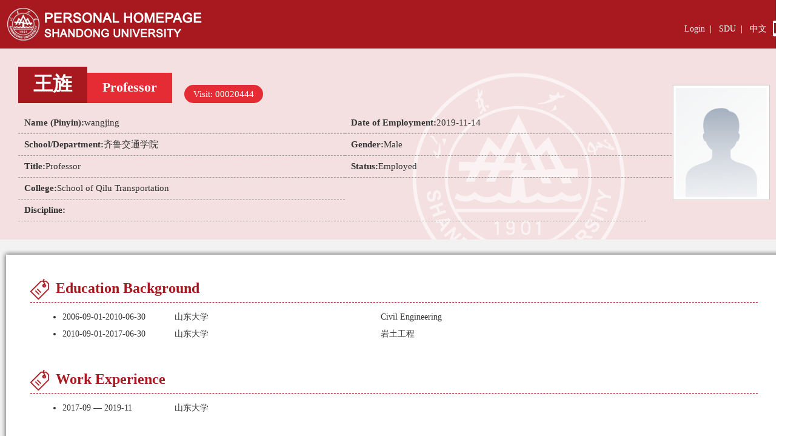

--- FILE ---
content_type: text/html
request_url: https://faculty.sdu.edu.cn/wangjing123456789/en/index.htm
body_size: 17885
content:
<!DOCTYPE html PUBLIC "-//W3C//DTD XHTML 1.0 Transitional//EN" "http://www.w3.org/TR/xhtml1/DTD/xhtml1-transitional.dtd">
<html xmlns="http://www.w3.org/1999/xhtml">
<head><meta charset="UTF-8"><meta name="renderer" content="webkit"><meta http-equiv="X-UA-COMPATIBLE" content="IE=edge,chrome=1"/>
<meta http-equiv="Content-Type" content="text/html; charset=UTF-8" />
<title>山东大学教师主页 王旌 Home  Home</title><META Name="keywords" Content="王旌," />
<META Name="description" Content="王旌,wangjing,山东大学教师主页王旌," />
<META Name="format-detection" Content="telephone=no" />

<link href="/yyzywmb01/css/style.css" rel="stylesheet" type="text/css" />
<script language="javascript" src="/system/resource/js/jquery/jquery-latest.min.js"></script>
<!--Announced by Visual SiteBuilder 9-->
<link rel="stylesheet" type="text/css" href="/yyzywmb01/_sitegray/_sitegray_d.css" />
<script language="javascript" src="/yyzywmb01/_sitegray/_sitegray.js"></script>
<!-- CustomerNO:77656262657232307b78475053545742000500014e55 -->
<link rel="stylesheet" type="text/css" href="/yyzywmb01/index.vsb.css" />
<script type="text/javascript" src="/system/resource/js/vsbscreen.min.js" id="_vsbscreen" ></script>
<script type="text/javascript" src="/system/resource/js/counter.js"></script>
<script type="text/javascript">_jsq_(1001,'/index.jsp',-1,2122824296)</script>
</head>

<body > 
<div id="top">
  <div id="top_inner">
    







 <div id="top_logo"><a href="https://faculty.sdu.edu.cn"></a></div>
  <div id="top_link">
  <div id="top_link_txt_i">
       







 <script language="javascript" src="/system/resource/tsites/tsitesclick.js"></script><script> var _tsites_com_view_mode_type_=8;</script>
<a href="https://faculty-cms.sdu.edu.cn/system/login/cas">Login</a>&nbsp;&nbsp;|&nbsp;&nbsp;



<a href="https://www.en.sdu.edu.cn/">SDU</a>&nbsp;&nbsp;|&nbsp;&nbsp;



       







 <script> var _tsites_com_view_mode_type_=8;</script><a href="https://faculty.sdu.edu.cn/wangjing123456789/zh_CN/index.htm" style="color:#fff;">中文</a>    

       </div><div id="top_link_phone" >
        <a href="javascript:void(0);" title="手机版" onclick="_vsb_multiscreen.setDevice('mobile')"><img src="/yyzywmb01/images/phone.png" width="14" height="26" border="0" /></a>
</div>
    </div>
  </div>
</div>






 
<div id="banner">
  <div id="banner_inner">
    <div id="t_info">
      <div id="t_info_top">
         <script> var _tsites_com_view_mode_type_=8;</script><script language="javascript" src="/system/resource/tsites/tsitesencrypt.js"></script><div id="t_info_name">王旌</div>
<div id="t_info_title">Professor</div>

        <div id="t_visit">






 <script type='text/javascript'>jQuery(document).ready(function(){(new TsitesClickUtil()).getHomepageClickByType(document.getElementById('u6_click'),0,8,'teacher','30497','59584');})</script>Visit: <span id="u6_click"></span></div>       
      </div>
      
      <div id="t_info_basic">
         <script> var _tsites_com_view_mode_type_=8;</script>        <ul>
<li>
<div id="t_basic_catname">Name (Pinyin):</div>
<div id="t_basic_content">wangjing</div>
</li>

<li>
<div id="t_basic_catname">Date of Employment:</div>
<div id="t_basic_content">2019-11-14</div>
</li>

<li>
<div id="t_basic_catname">School/Department:</div>
<div id="t_basic_content">齐鲁交通学院</div>
</li>

<li>
<div id="t_basic_catname">Gender:</div>
<div id="t_basic_content">Male</div>
</li>

<li>
<div id="t_basic_catname">Title:</div>
<div id="t_basic_content">Professor</div>
</li>

<li>
<div id="t_basic_catname">Status:</div>
<div id="t_basic_content">Employed</div>
</li>

<li>
<div id="t_basic_catname">College:</div>
<div id="t_basic_content">School of Qilu Transportation</div>
</li>



    
    
</ul>
<div style="clear:both"></div>
<div id="t_basic_long">
<div id="t_basic_catname">Discipline:</div>
</div>           
          <!-- IF开始（说明：若该老师具有学术兼职或荣誉称号信息，则显示以下div，若没有则不显示。如果字数依然超出以下宽度，则控制字数显示）-->       
          





 
         
 
          <!-- IF结束（说明：若该老师具有学术兼职或荣誉称号信息，则显示以下div，若没有则不显示。如果字数依然超出以下宽度，则控制字数显示）-->    
      </div>
    </div>
    





 <script language="javascript" src="/system/resource/tsites/imagescale.js"></script><script type="text/javascript">  jQuery(document).ready(function(){  var u10_u10 = new ImageScale("u10",150,208,true,true);u10_u10.addimg("","","","30497"); }); </script><div id="t_pic"><img id="u1030497pic" src="/system/resource/tsites/images/defaultteacherimg.png?randomid=1766478138910"></div> 
    
    <div class="clearfix"></div>     
  </div>
</div>
<div id="wrap">
  <div id="wrap_inner">
    <div id="t_main_header"></div>
    <div id="t_main">
      
      






 
      




 <div id="t_block">
    <div id="t_title">Education Background</div>      
    <div id="t_content">
        <ul>
<li>
<div class="date">
2006-09-01-2010-06-30

</div>              
<div class="item">山东大学</div>              
<div class="item2">Civil Engineering</div>              
<div class="item2"></div>
</li>
<li>
<div class="date">
2010-09-01-2017-06-30

</div>              
<div class="item">山东大学</div>              
<div class="item2">岩土工程</div>              
<div class="item2"></div>
</li>
        </ul>
    <div class="clearfix"></div>
    </div>
</div>

       <div id="t_block">
        <div id="t_title">Work Experience</div>      
        <div id="t_content">
          <ul>
<li>
<div class="date">
2017-09&nbsp;—&nbsp;2019-11
</div>   
<div class="item">山东大学</div>   
<div class="item2"></div>
</li>
          </ul>
          <div class="clearfix"></div>
        </div>
</div>

      
<div> </div>
      





<script> var _tsites_com_view_mode_type_=8;</script><script type='text/javascript'>window.addEventListener('load',function(){
(new TsitesClickUtil()).updateAndGetClick('yjgk_u15_','0','','yjgk','en','','')});</script> <style>
.yjgk p img{
display:inline;
width:auto;
}
</style>
      <div id="t_block">
        <div id="t_title">Publication</div>  
         
        






          
        
        







<script> var _tsites_com_view_mode_type_=8;(new TsitesClickUtil()).getClicks('u17','30497','lwcg','4E2289C750C1421E9FCF56C5A3CA7FF0;B9443ECF65104EEDA6B7F2F5B267A852;2FCD3D83ECC54DE09D1874F6E48221F0;A3AE99267F5443A28BCBEDC279A8C9CB;9356355C32BC41BE88BB5A32F680C670;C9CCDA1CEA2F4C95818BCF7566BCA4F6;002F95BA15FE40D4A746DFCDE68361E3;107FCA2CE41D434BA4307E5A3B2AD68A;61E56F0F5C3847969F79D8C4436DA3B9;3E41FB292C44417BA552833BA4CAF6AF;55393034394940F881C0084B13D74701;B8DA470493D44559A8A90517E9FBA043;2190076FBD8B4535A93130B5EA3C8B47;9AE4C48C538746A68012FE8BCFAF7B29;739C3A89DB1D4DD28FCD44E9BC7D106B;CCE91571D2BF43E1B7D256DAE19586E6;97B01A9BFFFB4D7391D3CACD050766C0;C58CD3EF5DA14BCEAD1E129E71F9A36A;6EA0C7E4DE5A432787572A31AE94A449;EB0AD11A6C0042DBBE64DB8D1B9D684F;0D446840F0EE48F58F10AE434CA9C4EC;904F9776461B4C04ACA15CDE55F59CD5;6043E64E147B4552B14A7F374CCB68F3;7F685BCABCC1439492D81380B54164F5;7FB6E83BF8B8458F80A14E47AF95C2D4;CB42BC29807D4B7CB84A0A45CAFF762A;7C267C16570742E093C2F0F4F8DDA274;26B43C633DC54A6C88B2BB692DC4BC42;4CED4AE569D44858AA81B22816328E05;75EE8AD449C94AFF91812B611261E523;150E2B05DCE740BAAE23B7528ABEA7B0;83529E54456C4F0BB395148A8F58D37E;845452D81BDA468CA0C203F66E97B117;D92BCC82FB284602B7B34B0D3711F6A4;370632D4FD8A4A64A0FEBE5DD3FFEE14;4E9323B8E52A432B81A81AE498BB803C;1CB9FBFFB9A64D1EAD5D42AD944CF94D;AA7EB678F6504B2BAB16A47086FDC8F3;E1D122A8F1854448AD3459338C8AC0E4;76606B1961034789958BBDD6435F8D14;B9EBB6E8D51D4EEA8B6EC40C3443950C;3B1B98195C7F4E1BB47CFBFB21C46188;FEA8A9DF14AA4C6E956C2DD51365ACB1;A5A193A7A17C49A7A02BB5A646348B9C;3156ACB924DD4F2FA9A5A407FCBCA1F0;CFBC0795FD324A1484AF1901EFE14536;7957B2A8C81B403F83B4F9D2C4A27010;2770E9EDBD4B4C659F1504D4EB02745C;D0EFDAA6503A4BDFB16C13E1522BBFD7;23A498F9714348858351C4F06A81C3E7;0C8FEB47892F46B6A14AAE2ED663C545;E8D0598D6C374F4BB01C4BE2A71D4669;AAD0DC350E5C4A37A4700D2C9B3AA117;E6F342646FBA4252B7FBB3438B535860;2A6607FCA88E487C98D75D2B21128BC2;93E7E717ADEE4AB1BCEE8EF5006CAB6F;0D43EDBB86014742902F87FCCBAB8CE6;1AF5C2DA05814CA783ECB516ECCECCB6;4358BB8E8A1346D0AF3BF80D421A1581;A4D663D398F64D6B9963670DC1CD058F;236029A9BE9B44B292D67A58EEB9030A;81316B10B53C4AB68684E37FB6B5A484;20A82088EF29425EA9026DF58535083B;4DEDCF5588464107A100594E8E064434;438ECD7937984944859E8EFC42EDBD79;64D2204C3F49422DBDEC3502F5569EB5;82959ECEF0784BFAB2FE539CAC633D51;A498E9D851C948FBB51E1093FD2762A2;EAA0F43873A44B0586CF359210BCF531;953DB464B2CF4E86851794BFC8D718DE;4B6467BF286A4E76A47BB55745507F1D;DAE7925EA488426085BF6A002D987A3E;1C2FC3D81CE94D6C855366E259991EE3;0BF02C9A024B4671ACE9F719EF25BBA7;6725D62792454F2BA25A366BF410794F' )</script><script language="javascript" src="/system/resource/tsites/tsitesdownloadclick.js"></script><script type='text/javascript' defer=true>(new TsitesDownloadClickUtil()).getDownloadClicks('u17','lwyfj',' ')</script> <script type="text/javascript">  jQuery(document).ready(function(){  var u17_u_u17_ = new ImageScale("u17",240,160,true,true);u17_u_u17_.addimg("","","","437409");u17_u_u17_.addimg("","","","437391");u17_u_u17_.addimg("","","","437274");u17_u_u17_.addimg("","","","437215");u17_u_u17_.addimg("","","","437211");u17_u_u17_.addimg("","","","437178");u17_u_u17_.addimg("","","","437155");u17_u_u17_.addimg("","","","437089");u17_u_u17_.addimg("","","","427081");u17_u_u17_.addimg("","","","410501");u17_u_u17_.addimg("","","","410440");u17_u_u17_.addimg("","","","399382");u17_u_u17_.addimg("","","","399361");u17_u_u17_.addimg("","","","399358");u17_u_u17_.addimg("","","","399249");u17_u_u17_.addimg("","","","398869");u17_u_u17_.addimg("","","","396677");u17_u_u17_.addimg("","","","396610");u17_u_u17_.addimg("","","","396525");u17_u_u17_.addimg("","","","396091");u17_u_u17_.addimg("","","","367247");u17_u_u17_.addimg("","","","360764");u17_u_u17_.addimg("","","","356718");u17_u_u17_.addimg("","","","356376");u17_u_u17_.addimg("","","","353325");u17_u_u17_.addimg("","","","352117");u17_u_u17_.addimg("","","","352116");u17_u_u17_.addimg("","","","349020");u17_u_u17_.addimg("","","","335014");u17_u_u17_.addimg("","","","334664");u17_u_u17_.addimg("","","","334571");u17_u_u17_.addimg("","","","333355");u17_u_u17_.addimg("","","","333210");u17_u_u17_.addimg("","","","332265");u17_u_u17_.addimg("","","","331021");u17_u_u17_.addimg("","","","330554");u17_u_u17_.addimg("","","","330444");u17_u_u17_.addimg("","","","329681");u17_u_u17_.addimg("","","","328397");u17_u_u17_.addimg("","","","328304");u17_u_u17_.addimg("","","","327007");u17_u_u17_.addimg("","","","326998");u17_u_u17_.addimg("","","","326981");u17_u_u17_.addimg("","","","326979");u17_u_u17_.addimg("","","","326973");u17_u_u17_.addimg("","","","326950");u17_u_u17_.addimg("","","","326939");u17_u_u17_.addimg("","","","326918");u17_u_u17_.addimg("","","","326826");u17_u_u17_.addimg("","","","326787");u17_u_u17_.addimg("","","","326764");u17_u_u17_.addimg("","","","326760");u17_u_u17_.addimg("","","","319114");u17_u_u17_.addimg("","","","319112");u17_u_u17_.addimg("","","","318699");u17_u_u17_.addimg("","","","314673");u17_u_u17_.addimg("","","","314633");u17_u_u17_.addimg("","","","314625");u17_u_u17_.addimg("","","","313703");u17_u_u17_.addimg("","","","313690");u17_u_u17_.addimg("","","","313432");u17_u_u17_.addimg("","","","313394");u17_u_u17_.addimg("","","","313393");u17_u_u17_.addimg("","","","313392");u17_u_u17_.addimg("","","","313391");u17_u_u17_.addimg("","","","313390");u17_u_u17_.addimg("","","","313389");u17_u_u17_.addimg("","","","313388");u17_u_u17_.addimg("","","","313387");u17_u_u17_.addimg("","","","313386");u17_u_u17_.addimg("","","","313385");u17_u_u17_.addimg("","","","313384");u17_u_u17_.addimg("","","","313383");u17_u_u17_.addimg("","","","313263");u17_u_u17_.addimg("","","","309711"); }); </script><div id="t_title2">Papers</div> 
        <div id="t_content">

<p><a href="/wangjing123456789/en/lwcg/991215/content/437409.htm#lwcg" >
<span lang="EN-US" xml:lang="EN-US">(1)</span>张延欢.
Dynamic Analysis of Open-Cut Tunnels Under Rockfall Impact
.GEOTECHNICAL AND GEOLOGICAL ENGINEERING
.2024
,43 
(1)</a></p>


<p><a href="/wangjing123456789/en/lwcg/991215/content/437391.htm#lwcg" >
<span lang="EN-US" xml:lang="EN-US">(2)</span>杨为民.
Recognition of formation characteristics based on vibration signals in shield tunneling
.Tunnelling and Underground Space Technology
.2024
,155 
(155)</a></p>


<p><a href="/wangjing123456789/en/lwcg/991215/content/437274.htm#lwcg" >
<span lang="EN-US" xml:lang="EN-US">(3)</span>刘凤洲.
The evolution of grouting pressure and ground deformation induced by synchronous grouting during shield tunneling in soft soil: an investigation based on scaled model test and CEL simulation
.CANADIAN GEOTECHNICAL JOURNAL
.2025
,62 
(62)</a></p>


<p><a href="/wangjing123456789/en/lwcg/991215/content/437215.htm#lwcg" >
<span lang="EN-US" xml:lang="EN-US">(4)</span>陈迪杨.
Synergistic utilization of shield muck for the preparation of alite-rich cementitious materials: Mechanism explanation, factors exploration and performance evaluation
.CONSTRUCTION AND BUILDING MATERIALS
.2025
,475 
(475)</a></p>


<p><a href="/wangjing123456789/en/lwcg/991215/content/437211.htm#lwcg" >
<span lang="EN-US" xml:lang="EN-US">(5)</span>王旌.
水泥-水玻璃双液浆入水状态下凝胶时间及强度时效研究
.《混凝土》
.2025
 
(02):26-31</a></p>


<p><a href="/wangjing123456789/en/lwcg/991215/content/437178.htm#lwcg" >
<span lang="EN-US" xml:lang="EN-US">(6)</span>张鹏.
Quantitative Evaluation of the Meso-thermal Cracking Law and Force Field Evolution of Granite Based on GB3D-DEM Numerical Simulations
.ARABIAN JOURNAL FOR SCIENCE AND ENGINEERING
.2024
 
(24)</a></p>


<p><a href="/wangjing123456789/en/lwcg/991215/content/437155.htm#lwcg" >
<span lang="EN-US" xml:lang="EN-US">(7)</span>曾会柯.
Evaluation of steel mesh impact on GPR detection of voids behind lining in railway tunnels
.CONSTRUCTION AND BUILDING MATERIALS
.2025
,466 
(466)</a></p>


<p><a href="/wangjing123456789/en/lwcg/991215/content/437089.htm#lwcg" >
<span lang="EN-US" xml:lang="EN-US">(8)</span>王旌.
Analysis method of water inrush for tunnels with damaged water-resisting rock mass based on finite element method-smooth particle hydrodynamics coupling
.COMPUTERS AND GEOTECHNICS Journal
.2020
,126 
</a></p>


<p><a href="/wangjing123456789/en/lwcg/991215/content/427081.htm#lwcg" >
<span lang="EN-US" xml:lang="EN-US">(9)</span>高成路.
Model test and numerical simulation research of water leakage in operating tunnels passing through intersecting faults
.TUNNELLING AND UNDERGROUND SPACE TECHNOLOGY
.2019
 
(94)</a></p>


<p><a href="/wangjing123456789/en/lwcg/991215/content/410501.htm#lwcg" >
<span lang="EN-US" xml:lang="EN-US">(10)</span>王旌.
Development of similar materials with different tension-compression ratios and evaluation of TBM excavation
.BULLETIN OF ENGINEERING GEOLOGY AND THE ENVIRONMENT
.2024
,83 
(5)</a></p>


<p><a href="/wangjing123456789/en/lwcg/991215/content/410440.htm#lwcg" >
<span lang="EN-US" xml:lang="EN-US">(11)</span>杨为民.
Review on Vibration Monitoring and Its Application during Shield Tunnel Construction Period
.Buildings
.2024
,14 
(4)</a></p>


<p><a href="/wangjing123456789/en/lwcg/991215/content/399382.htm#lwcg" >
<span lang="EN-US" xml:lang="EN-US">(12)</span>张益杰.
A preliminary investigation of the properties of potassium magnesium phosphate cement-based grouts mixed with fly ash, water glass and bentonite
.CONSTRUCTION AND BUILDING MATERIALS
.2020
 
(237)</a></p>


<p><a href="/wangjing123456789/en/lwcg/991215/content/399361.htm#lwcg" >
<span lang="EN-US" xml:lang="EN-US">(13)</span>陈思斌.
Research on Preparation and Performance of Clay-Based Shield Tunnel Nonsintered Bricks
.Advances in Materials Science and Engineering
.2022
 
(9)</a></p>


<p><a href="/wangjing123456789/en/lwcg/991215/content/399358.htm#lwcg" >
<span lang="EN-US" xml:lang="EN-US">(14)</span>张益杰.
Basic properties and mechanism of high activity phosphate-based slurry for dynamic water blocking-A feasibility research
.CONSTRUCTION AND BUILDING MATERIALS
.2021
 
(275)</a></p>


<p><a href="/wangjing123456789/en/lwcg/991215/content/399249.htm#lwcg" >
<span lang="EN-US" xml:lang="EN-US">(15)</span>张益杰.
A preliminary study of the properties of potassium phosphate magnesium cement-based grouts admixed with metakaolin,sodium silicate and bentonite
.CONSTRUCTION AND BUILDING MATERIALS
.2020
 
(262)</a></p>


<p><a href="/wangjing123456789/en/lwcg/991215/content/398869.htm#lwcg" >
<span lang="EN-US" xml:lang="EN-US">(16)</span>Fan, Hongyun.
Advanced stability analysis method for the tunnel face in jointed rock mass based on DFN-DEM
.UNDERGROUND SPACE
.2023
,13 
:136</a></p>


<p><a href="/wangjing123456789/en/lwcg/991215/content/396677.htm#lwcg" >
<span lang="EN-US" xml:lang="EN-US">(17)</span>房忠栋.
The Influence of Different Karst Cave Filling Material Strengths on Stratum Stability During Shield Tunneling
.Geotechnical and Geological Engineering
.2022
 
(41)</a></p>


<p><a href="/wangjing123456789/en/lwcg/991215/content/396610.htm#lwcg" >
<span lang="EN-US" xml:lang="EN-US">(18)</span>宋杰.
Evolution Pattern and Matching Mode of PrecursorInformation about Water Inrush in a Karst Tunnel
.Water
.2021
 
(13)</a></p>


<p><a href="/wangjing123456789/en/lwcg/991215/content/396525.htm#lwcg" >
<span lang="EN-US" xml:lang="EN-US">(19)</span>张益杰.
Study on the preparation and properties ofhigh-belite cementitious materials from shield slag and calcium carbide slag
.CONSTRUCTION AND BUILDING MATERIALS
.2022
 
(15)</a></p>


<p><a href="/wangjing123456789/en/lwcg/991215/content/396091.htm#lwcg" >
<span lang="EN-US" xml:lang="EN-US">(20)</span>陈思斌.
Research on Preparation and Performance of Clay-Based Shield Tunnel Nonsintered Bricks
.Advances in Materials Science and Engineering
.2021
 
(Volume 2021)</a></p>


<p><a href="/wangjing123456789/en/lwcg/991215/content/367247.htm#lwcg" >
<span lang="EN-US" xml:lang="EN-US">(21)</span>李利平.
Study on Critical Safety Distance Between the Shield Tunnel and Front Fault Fracture Zone in Urban Metro
.Geotechnical and Geological Engineering
.2022
 
(无)</a></p>


<p><a href="/wangjing123456789/en/lwcg/991215/content/360764.htm#lwcg" >
<span lang="EN-US" xml:lang="EN-US">(22)</span>王旌.
Study on the mechanical behavior of a foundation pit retaining structure adjacent to the pile foundation of a subway station
.Environmental Earth Sciences
.2021
 
((2021) 80:704)</a></p>


<p><a href="/wangjing123456789/en/lwcg/991215/content/356718.htm#lwcg" >
<span lang="EN-US" xml:lang="EN-US">(23)</span>巴兴之.
High-Precision Forward Analysis and Field Test of Boulder Detection on Zero-Offset Elastic Wave Method in Shield Tunnel
.International Journal of Geomechanics
.2021
,21 
(10)</a></p>


<p><a href="/wangjing123456789/en/lwcg/991215/content/356376.htm#lwcg" >
<span lang="EN-US" xml:lang="EN-US">(24)</span>房忠栋.
深埋隧道前方承压溶洞隔水岩体最小安全厚度研究
.中南大学学报（自然科学版）
.2021
,52 
(8):2805</a></p>


<p><a href="/wangjing123456789/en/lwcg/991215/content/353325.htm#lwcg" >
<span lang="EN-US" xml:lang="EN-US">(25)</span>成帅.
Study on energy band characteristic of microseismic signals in water inrush channel
.J GEOPHYS ENG
.2018
 
(10)</a></p>


<p><a href="/wangjing123456789/en/lwcg/991215/content/352117.htm#lwcg" >
<span lang="EN-US" xml:lang="EN-US">(26)</span>许振浩.
Mathematical modelling of cumulative erosion ratio for summon in soils
.Proceedings of the Institution of Civil Engineers-Geotechnical Engineering
.2021
,174 
(3):241</a></p>


<p><a href="/wangjing123456789/en/lwcg/991215/content/352116.htm#lwcg" >
<span lang="EN-US" xml:lang="EN-US">(27)</span>Zhang, Qian.
Application of an improved DPCA algorithm in rock-fall monitoring based on synthetic aperture radar
.NATURAL HAZARDS
.2018
,94 
(3):1043</a></p>


<p><a href="/wangjing123456789/en/lwcg/991215/content/349020.htm#lwcg" >
<span lang="EN-US" xml:lang="EN-US">(28)</span>高成路.
Model test and numerical simulation research of water leakage in operating tunnels passing through intersecting faults
.Tunnelling and Underground Space Technology
.2019
 
(94)</a></p>


<p><a href="/wangjing123456789/en/lwcg/991215/content/335014.htm#lwcg" >
<span lang="EN-US" xml:lang="EN-US">(29)</span>王旌.
Comprehensive Influence Analysis of Multiple Parameters on the Safety Thickness against Water Inrush in Shield Tunnel
.INTERNATIONAL JOURNAL OF GEOMECHANICS
.2020
,20 
(12)</a></p>


<p><a href="/wangjing123456789/en/lwcg/991215/content/334664.htm#lwcg" >
<span lang="EN-US" xml:lang="EN-US">(30)</span>王旌.
Near surface site investigation and imaging of karst cave using comprehensive geophysical and laser scanning: a case study in Shandong, China
.Environmental Earth Sciences
.2020
,79 
(12)</a></p>


<p><a href="/wangjing123456789/en/lwcg/991215/content/334571.htm#lwcg" >
<span lang="EN-US" xml:lang="EN-US">(31)</span>王旌.
Reconstruction and Measurement of Irregular Karst Caves Using BLST along the Shield Metro Line
.Applied Sciences-Basel
.2020
,10 
(1)</a></p>


<p><a href="/wangjing123456789/en/lwcg/991215/content/333355.htm#lwcg" >
<span lang="EN-US" xml:lang="EN-US">(32)</span>王旌.
Study on slope stability due to the influence of excavation of the high-speed rail tunnel
.Geomatics Natural Hazards &amp; Risk
.2019
,10 
(1)</a></p>


<p><a href="/wangjing123456789/en/lwcg/991215/content/333210.htm#lwcg" >
<span lang="EN-US" xml:lang="EN-US">(33)</span>王旌.
Study on the Instability Mechanisms and Monitoring Control of Stratified Rock Slope with Water-Rich Strata
. Geotechnical and Geological Engineering
.2018
,36 
(3)</a></p>


<p><a href="/wangjing123456789/en/lwcg/991215/content/332265.htm#lwcg" >
<span lang="EN-US" xml:lang="EN-US">(34)</span>王旌.
A novel method of dynamic monitoring and parameter estimation for rock-fall based on multichannel SAR
.Geomatics Natural Hazards &amp; Risk
.2020
 
(79)</a></p>


<p><a href="/wangjing123456789/en/lwcg/991215/content/331021.htm#lwcg" >
<span lang="EN-US" xml:lang="EN-US">(35)</span>王旌.
Developing brittle transparent materials with 3D fractures and experimental study
.Steel and Composite Structures
.2016
,22 
(2)</a></p>


<p><a href="/wangjing123456789/en/lwcg/991215/content/330554.htm#lwcg" >
<span lang="EN-US" xml:lang="EN-US">(36)</span>王旌.
Influence of fracture characters on flow distribution under different Reynold numbers
.Geomechanics and Engineering
.2018
,14 
(2)</a></p>


<p><a href="/wangjing123456789/en/lwcg/991215/content/330444.htm#lwcg" >
<span lang="EN-US" xml:lang="EN-US">(37)</span>王旌.
Analysis method of water inrush for tunnels with damaged water-resisting rock mass based on finite element method-smooth particle hydrodynamics coupling
.Computers and Geotechnics
.2020
,126 
(1)</a></p>


<p><a href="/wangjing123456789/en/lwcg/991215/content/329681.htm#lwcg" >
<span lang="EN-US" xml:lang="EN-US">(38)</span>王旌.
Simulated of flow in a three-dimensional porous structure by using the IB-SEM system
.Geomechanics and Engineering
.2019
,18 
(6):651</a></p>


<p><a href="/wangjing123456789/en/lwcg/991215/content/328397.htm#lwcg" >
<span lang="EN-US" xml:lang="EN-US">(39)</span>王旌.
Mechanism of water inrush in fractures and block collapse under hydraulic pressure
.MATHEMATICS AND COMPUTERS IN SIMULATION
.2020
,177 
(1)</a></p>


<p><a href="/wangjing123456789/en/lwcg/991215/content/328304.htm#lwcg" >
<span lang="EN-US" xml:lang="EN-US">(40)</span>王旌.
The establishment of IB-SEM numerical method and verification of fluid-solid interaction
.Geomechanics and Engineering
.2018
,15 
(6)</a></p>


<p><a href="/wangjing123456789/en/lwcg/991215/content/327007.htm#lwcg" >
<span lang="EN-US" xml:lang="EN-US">(41)</span>王旌.
Mechanism of water inrush in fractures and block collapse under hydraulic pressure
.MATHEMATICS AND COMPUTERS IN SIMULATION
.2020
,177 
:625</a></p>


<p><a href="/wangjing123456789/en/lwcg/991215/content/326998.htm#lwcg" >
<span lang="EN-US" xml:lang="EN-US">(42)</span>孙尚渠.
Reconstruction and Measurement of Irregular Karst Caves Using BLST along the Shield Metro Line
.Applied Sciences-Basel
.2020
,10 
(1)</a></p>


<p><a href="/wangjing123456789/en/lwcg/991215/content/326981.htm#lwcg" >
<span lang="EN-US" xml:lang="EN-US">(43)</span>李利平.
Development of compound EPB shield model test system for studying the water inrushes in karst regions
.Tunnelling and underground space technology
.2020
,101 
</a></p>


<p><a href="/wangjing123456789/en/lwcg/991215/content/326979.htm#lwcg" >
<span lang="EN-US" xml:lang="EN-US">(44)</span>巴兴之.
Near-surface site investigation and imaging of karst cave using comprehensive geophysical and laser scanning: a case study in Shandong, China
.Environmental Earth Sciences
.2020
,79 
(12)</a></p>


<p><a href="/wangjing123456789/en/lwcg/991215/content/326973.htm#lwcg" >
<span lang="EN-US" xml:lang="EN-US">(45)</span>李利平.
Experimental study of the precursor information of the water inrush in shield tunnels due to the proximity of a water-filled cave
.International Journal of Rock Mechanics and Mining Sciences
.2020
,130 
</a></p>


<p><a href="/wangjing123456789/en/lwcg/991215/content/326950.htm#lwcg" >
<span lang="EN-US" xml:lang="EN-US">(46)</span>张益杰.
A preliminary investigation of the properties of potassium magnesium phosphate cement-based grouts mixed with fly ash, water glass and bentonite
.CONSTRUCTION AND BUILDING MATERIALS
.2020
,237 
</a></p>


<p><a href="/wangjing123456789/en/lwcg/991215/content/326939.htm#lwcg" >
<span lang="EN-US" xml:lang="EN-US">(47)</span>巴兴之.
Development Status of Digital Detection Technology for Unfavorable Geological Structures in Deep Tunnels
.Ksce Journal of Civil Engineering
.2020
,24 
(4):1318</a></p>


<p><a href="/wangjing123456789/en/lwcg/991215/content/326918.htm#lwcg" >
<span lang="EN-US" xml:lang="EN-US">(48)</span>张益杰.
Basic properties and mechanism of high activity phosphate-based slurry for dynamic water blocking-A feasibility research
.CONSTRUCTION AND BUILDING MATERIALS
.2021
,275 
</a></p>


<p><a href="/wangjing123456789/en/lwcg/991215/content/326826.htm#lwcg" >
<span lang="EN-US" xml:lang="EN-US">(49)</span>李利平.
Development of a Novel Triaxial Rock Testing Method Based on Biaxial Test Apparatus and Its Application
.Rock Mechanics and Rock Engineering
.2021
,54 
(3):1597</a></p>


<p><a href="/wangjing123456789/en/lwcg/991215/content/326787.htm#lwcg" >
<span lang="EN-US" xml:lang="EN-US">(50)</span>Cui, Hengtao.
Numerical Test Study of the Microscale Failure Modes and Fractal Analysis of Lower Cambrian Shale Based on Digital Images
.ADVANCES IN CIVIL ENGINEERING
.2020
,2020 
</a></p>


<p><a href="/wangjing123456789/en/lwcg/991215/content/326764.htm#lwcg" >
<span lang="EN-US" xml:lang="EN-US">(51)</span>张益杰.
A preliminary study of the properties of potassium phosphate magnesium cement-based grouts admixed with metakaolin, sodium silicate and bentonite
.CONSTRUCTION AND BUILDING MATERIALS
.2020
,262 
</a></p>


<p><a href="/wangjing123456789/en/lwcg/991215/content/326760.htm#lwcg" >
<span lang="EN-US" xml:lang="EN-US">(52)</span>李利平.
Comprehensive Influence Analysis of Multiple Parameters on the Safety Thickness against Water Inrush in Shield Tunnel
.International Journal of Geomechanics
.2020
,20 
(12)</a></p>


<p><a href="/wangjing123456789/en/lwcg/991215/content/319114.htm#lwcg" >
<span lang="EN-US" xml:lang="EN-US">(53)</span>李利平.
Development Status of Digital Detection Technology for Unfavorable Geological Structures in Deep Tunnels
.KSCE JOURNAL OF CIVIL ENGINEERING
.2020
,24 
(4)</a></p>


<p><a href="/wangjing123456789/en/lwcg/991215/content/319112.htm#lwcg" >
<span lang="EN-US" xml:lang="EN-US">(54)</span>李利平.
Development of compound EPB shield model test system for studying the water inrushes in karst regions
.Tunnelling and Underground Space Technology
.2020
 
</a></p>


<p><a href="/wangjing123456789/en/lwcg/991215/content/318699.htm#lwcg" >
<span lang="EN-US" xml:lang="EN-US">(55)</span>杨为民.
Experimental study of influence of karst aquifer on the law of water inrush in tunnels
.Water
.2018
,19 
(9)</a></p>


<p><a href="/wangjing123456789/en/lwcg/991215/content/314673.htm#lwcg" >
<span lang="EN-US" xml:lang="EN-US">(56)</span>Gao, Xuechi.
Development Status of Digital Detection Technology for Unfavorable Geological Structure of Submarine Tunnel
.Journal of Coastal Research
.2019
 
:306</a></p>


<p><a href="/wangjing123456789/en/lwcg/991215/content/314633.htm#lwcg" >
<span lang="EN-US" xml:lang="EN-US">(57)</span>孙尚渠.
Slope stability analysis and protection measures in bridge and tunnel engineering: a practical case study from Southwestern China
.Bulletin of Engineering Geology and the Environment
.2019
,78 
(5):3305</a></p>


<p><a href="/wangjing123456789/en/lwcg/991215/content/314625.htm#lwcg" >
<span lang="EN-US" xml:lang="EN-US">(58)</span>孙尚渠.
Analysis and Prediction of Structural Plane Connectivity in Tunnel based on Digitalizing Image
.Ksce Journal of Civil Engineering
.2019
,23 
(6):2679</a></p>


<p><a href="/wangjing123456789/en/lwcg/991215/content/313703.htm#lwcg" >
<span lang="EN-US" xml:lang="EN-US">(59)</span>王旌.
Fine Exploration and Control of Subway Crossing Karst Area
.Applied Sciences-Basel
.2019
,9 
(13)</a></p>


<p><a href="/wangjing123456789/en/lwcg/991215/content/313690.htm#lwcg" >
<span lang="EN-US" xml:lang="EN-US">(60)</span>王旌.
A Targeted Grouting and Water Blocking Method Based on Hydrological Tracer Testing and Its Engineering Applications
.Water
.2019
 
</a></p>


<p><a href="/wangjing123456789/en/lwcg/991215/content/313432.htm#lwcg" >
<span lang="EN-US" xml:lang="EN-US">(61)</span>许振浩.
Water inflow prediction during heavy rain while tunneling through karst fissured zones
.International Journal of Geomechanics, A
.2019
 
(8)</a></p>


<p><a href="/wangjing123456789/en/lwcg/991215/content/313394.htm#lwcg" >
<span lang="EN-US" xml:lang="EN-US">(62)</span>高成路.
Model test and numerical simulation research of water leakage in operating tunnels passing through intersecting faults
.Tunneling and Underground Space Technology
.2019
 
</a></p>


<p><a href="/wangjing123456789/en/lwcg/991215/content/313393.htm#lwcg" >
<span lang="EN-US" xml:lang="EN-US">(63)</span>李术才.
Analysis on the Precursor Information of Water Inrush in Karst Tunnels: A True Triaxial Model Test Study
.Rock Mechanics and Rock Engineering
.2019
,52 
(2):373</a></p>


<p><a href="/wangjing123456789/en/lwcg/991215/content/313392.htm#lwcg" >
<span lang="EN-US" xml:lang="EN-US">(64)</span>林鹏.
Location determining method of critical sliding surface of fillings in a karst cave of tunnel
.Geomechanics and Engineering
.2018
 
</a></p>


<p><a href="/wangjing123456789/en/lwcg/991215/content/313391.htm#lwcg" >
<span lang="EN-US" xml:lang="EN-US">(65)</span>王知深.
高地应力地区围岩劈裂破坏现场监测和能量耗散模型及应用
.工程科学与技术
.2018
 
(02)</a></p>


<p><a href="/wangjing123456789/en/lwcg/991215/content/313390.htm#lwcg" >
<span lang="EN-US" xml:lang="EN-US">(66)</span>成帅.
Study on energy band characteristic of microseismic signals in water inrush channel
.JOURNAL OF GEOPHYSICS AND ENGINEERING
.2018
,15 
(5):1826</a></p>


<p><a href="/wangjing123456789/en/lwcg/991215/content/313389.htm#lwcg" >
<span lang="EN-US" xml:lang="EN-US">(67)</span>高成路.
The Risk Assessment of Tunnels Based on Grey Correlation and Entropy Weight Method
.Geotech. Geol. Eng.
.2018
,36 
(3):1621</a></p>


<p><a href="/wangjing123456789/en/lwcg/991215/content/313388.htm#lwcg" >
<span lang="EN-US" xml:lang="EN-US">(68)</span>杨为民.
Experimental Study of Influence of Karst Aquifer on the Law of Water Inrush in Tunnels
.Water
.2018
,10 
(9)</a></p>


<p><a href="/wangjing123456789/en/lwcg/991215/content/313387.htm#lwcg" >
<span lang="EN-US" xml:lang="EN-US">(69)</span>孙尚渠.
Karst Development Mechanism and Characteristics Based on Comprehensive Exploration along Jinan Metro, China
.Sustainability
.2018
,10 
(10)</a></p>


<p><a href="/wangjing123456789/en/lwcg/991215/content/313386.htm#lwcg" >
<span lang="EN-US" xml:lang="EN-US">(70)</span>张凤凯.
Application of ground penetrating radar to detect tunnel lining defects based on improved full waveform inversion and reverse time migration
.NEAR SURFACE GEOPHYSICS
.2019
,17 
(2):127</a></p>


<p><a href="/wangjing123456789/en/lwcg/991215/content/313385.htm#lwcg" >
<span lang="EN-US" xml:lang="EN-US">(71)</span>张健.
Grouting effects evaluation of water-rich faults and its engineering application in Qingdao Jiaozhou Bay Subsea Tunnel, China
.Geomechanics and Engineering
.2017
,12 
(1):35</a></p>


<p><a href="/wangjing123456789/en/lwcg/991215/content/313384.htm#lwcg" >
<span lang="EN-US" xml:lang="EN-US">(72)</span>石少帅.
Advance Optimized Classification and Application of Sur-rounding Rock Based on Fuzzy Analytic Hierarchy Process and Tunnel Seismic Prediction
.Automation in Construction
.2014
,37 
:217</a></p>


<p><a href="/wangjing123456789/en/lwcg/991215/content/313383.htm#lwcg" >
<span lang="EN-US" xml:lang="EN-US">(73)</span>李术才.
The theoretical and numerical analysis of water inrush through filling structures
.MATHEMATICS AND COMPUTERS IN SIMULATION
.2019
,162 
:115</a></p>


<p><a href="/wangjing123456789/en/lwcg/991215/content/313263.htm#lwcg" >
<span lang="EN-US" xml:lang="EN-US">(74)</span>王旌.
Simulated of flow in a three-dimensional porous structure by using the IB-SEM system
.Geomechanics and Engineering
.2019
,18 
(6):651</a></p>


<p><a href="/wangjing123456789/en/lwcg/991215/content/309711.htm#lwcg" >
<span lang="EN-US" xml:lang="EN-US">(75)</span>王旌.
Attribute recognition model for risk assessment of water inrush
.Bulletin of Engineering Geology and the Environment
.2019
,78 
(2):1057</a></p>

</div>

            
        
        <script> var _tsites_com_view_mode_type_=8;(new TsitesClickUtil()).getClicks('u18','30497','zlcg','9E0AC8F8C4164E048C7E156E5E613BDC;B7B66E1D046D43A7A48B722EBBD7B849;ECC9C8D73FFD4890962A978BC7630443;CB95AD82D2BD4F4E8F632DCAD1E6D1F4;DE78AB1802E240C8BEA270EAE88CECB7;949A45307C3747C4968D648EC44A2F79;996984AA0A354BB9BFF0828C637FA15D;AD22484F9B3E40DA9E9BB3C9E500E0AC;22EAF1B5B3444D3680D282CDA5F39336;EC4E3182A81E48BB83DF659F1C917842;59128451144247049FD2DED75E85BAEF;39C949D2579F42D9A2F822B0845B60C1;AF39CC69877B400FA5AD0AEC7F6ADC1F;556A5F37B0D74FFF9A897DDFC7E2FCCF;6E8D6A3B314B4956B1F1FE69FF59F10E;95DE8FAE3C8749F6AF40C55499DBAA4B;BEB2B431214B4F75A6747BB89E236E39;B77DD8622CF64874AA927CCE27A2317B;9BC2E03E19B44C37BBC4519A867BFC61;EBB9CC1B2D7C49CAA8D32A8FC1B81537;3C6A33179B674CA5BAEAD4C16BA329A5;35045CB2E294481B8E963B0CCABCAC06;725C26F8190C40E19B42A5DBA397A3B3;59BB458463F44DD3949E4FA945DF2C49;13EA032A2885495AA0201F088942DF6D;8B546302D926445F8BDD656D51F7FB4F;92704469ED4E4C108E943F676A972328;6425B84FBFC6455685F873B8BF31A337;A086481376EF4098BB0B8C55EBF83183' )</script> <script> var _tsites_com_view_mode_type_=8;</script><div id="t_title2">Patents</div> 
        <div id="t_content">

<p><a href="/wangjing123456789/en/zlcg/991216/content/83594.htm#zlcg"><span lang="EN-US" xml:lang="EN-US">1. </span>一种搭载于盾构机的不良地质探测系统及方法</a></p>


<p><a href="/wangjing123456789/en/zlcg/991216/content/81678.htm#zlcg"><span lang="EN-US" xml:lang="EN-US">2. </span>可视化二维裂隙网络岩体渗流动态实时监测系统及方法</a></p>


<p><a href="/wangjing123456789/en/zlcg/991216/content/81244.htm#zlcg"><span lang="EN-US" xml:lang="EN-US">3. </span>岩溶动水用绿色封堵材料及其制备方法与应用</a></p>


<p><a href="/wangjing123456789/en/zlcg/991216/content/81005.htm#zlcg"><span lang="EN-US" xml:lang="EN-US">4. </span>新型富水地层绿色抗分散同步注浆材料及其制备方法</a></p>


<p><a href="/wangjing123456789/en/zlcg/991216/content/80975.htm#zlcg"><span lang="EN-US" xml:lang="EN-US">5. </span>隧道监测设备的旋转升降存储装置及工作方法</a></p>


<p><a href="/wangjing123456789/en/zlcg/991216/content/80307.htm#zlcg"><span lang="EN-US" xml:lang="EN-US">6. </span>风-浪-岩三相全耦合试验系统及试验方法</a></p>


<p><a href="/wangjing123456789/en/zlcg/991216/content/79240.htm#zlcg"><span lang="EN-US" xml:lang="EN-US">7. </span>一种基于水材料研究的溶洞充填试验装置及方法</a></p>


<p><a href="/wangjing123456789/en/zlcg/991216/content/77136.htm#zlcg"><span lang="EN-US" xml:lang="EN-US">8. </span>基于弹性波法的盾构隧道壁后同步注浆体三维检测装备</a></p>


<p><a href="/wangjing123456789/en/zlcg/991216/content/76846.htm#zlcg"><span lang="EN-US" xml:lang="EN-US">9. </span>一种用于盾构隧道管片及壁后注浆效果检测的装置及方法</a></p>


<p><a href="/wangjing123456789/en/zlcg/991216/content/76403.htm#zlcg"><span lang="EN-US" xml:lang="EN-US">10. </span>一种拱形注浆装置及方法</a></p>


<p><a href="/wangjing123456789/en/zlcg/991216/content/76283.htm#zlcg"><span lang="EN-US" xml:lang="EN-US">11. </span>一种盾构机用复合地层识别系统、盾构机及方法</a></p>


<p><a href="/wangjing123456789/en/zlcg/991216/content/74818.htm#zlcg"><span lang="EN-US" xml:lang="EN-US">12. </span>一种伺服式复合土压平衡微型盾构装置及工作方法</a></p>


<p><a href="/wangjing123456789/en/zlcg/991216/content/74651.htm#zlcg"><span lang="EN-US" xml:lang="EN-US">13. </span>一种双组份透水充填材料及其制备方法与应用</a></p>


<p><a href="/wangjing123456789/en/zlcg/991216/content/73928.htm#zlcg"><span lang="EN-US" xml:lang="EN-US">14. </span>盾构土舱内刀具可视化检测装置及方法</a></p>


<p><a href="/wangjing123456789/en/zlcg/991216/content/73553.htm#zlcg"><span lang="EN-US" xml:lang="EN-US">15. </span>一种类石灰岩相似材料及其制备方法和应用</a></p>


<p><a href="/wangjing123456789/en/zlcg/991216/content/73168.htm#zlcg"><span lang="EN-US" xml:lang="EN-US">16. </span>基于相似理论的隧道掘进机室内模型实验方法与系统</a></p>


<p><a href="/wangjing123456789/en/zlcg/991216/content/72284.htm#zlcg"><span lang="EN-US" xml:lang="EN-US">17. </span>一种盾构隧道地质评价用气动触发装置及方法</a></p>


<p><a href="/wangjing123456789/en/zlcg/991216/content/72270.htm#zlcg"><span lang="EN-US" xml:lang="EN-US">18. </span>一种空洞探测装置、探测方法及液气存储方法</a></p>


<p><a href="/wangjing123456789/en/zlcg/991216/content/71564.htm#zlcg"><span lang="EN-US" xml:lang="EN-US">19. </span>工程地质参数预测室内大型综合模拟钻进试验平台及方法</a></p>


<p><a href="/wangjing123456789/en/zlcg/991216/content/70983.htm#zlcg"><span lang="EN-US" xml:lang="EN-US">20. </span>一种搭载于盾构机的不良地质探测系统及方法</a></p>


<p><a href="/wangjing123456789/en/zlcg/991216/content/70891.htm#zlcg"><span lang="EN-US" xml:lang="EN-US">21. </span>一种搭载于盾构机刀盘-内置聚焦式电法探水系统及方法</a></p>


<p><a href="/wangjing123456789/en/zlcg/991216/content/70879.htm#zlcg"><span lang="EN-US" xml:lang="EN-US">22. </span>一种用于岩溶管道动水封堵的注浆材料、制备方法及应用</a></p>


<p><a href="/wangjing123456789/en/zlcg/991216/content/69745.htm#zlcg"><span lang="EN-US" xml:lang="EN-US">23. </span>浅层空腔类灾害源精细化探测成像装置与方法</a></p>


<p><a href="/wangjing123456789/en/zlcg/991216/content/69170.htm#zlcg"><span lang="EN-US" xml:lang="EN-US">24. </span>一种含有盾构渣土的胶凝材料和制备方法及应用</a></p>


<p><a href="/wangjing123456789/en/zlcg/991216/content/68805.htm#zlcg"><span lang="EN-US" xml:lang="EN-US">25. </span>一种地铁隧道全时段智能监测装备与方法</a></p>


<p><a href="/wangjing123456789/en/zlcg/991216/content/68686.htm#zlcg"><span lang="EN-US" xml:lang="EN-US">26. </span>一种自适应隧道检测机器人及工作方法</a></p>


<p><a href="/wangjing123456789/en/zlcg/991216/content/68302.htm#zlcg"><span lang="EN-US" xml:lang="EN-US">27. </span>岩体结构探测及危石探测系统及方法</a></p>


<p><a href="/wangjing123456789/en/zlcg/991216/content/68037.htm#zlcg"><span lang="EN-US" xml:lang="EN-US">28. </span>一种隧道防水板拉链式连接系统及其施工方法</a></p>


<p><a href="/wangjing123456789/en/zlcg/991216/content/67976.htm#zlcg"><span lang="EN-US" xml:lang="EN-US">29. </span>可拆卸式地质雷达天线便携支撑架</a></p>

</div>

      </div>
      <div><script> var _tsites_com_view_mode_type_=8;(new TsitesClickUtil()).getClicks('u19','','article','' )</script> 
</div>
      <div><script> var _tsites_com_view_mode_type_=8;(new TsitesClickUtil()).getClicks('u20','','img','' )</script> </div>
      <div> 
</div>
      




<script> var _tsites_com_view_mode_type_=8;(new TsitesClickUtil()).getClicks('u22','30497','kyxm','060E134C0BD74B369296F968877021C3;AEE8E78729384E718154540A29F98EAC;E7377792CAA54758A99B516B11D9F4AE;1335A8C3B69A4E589BB35BE88CC3A161;88BEFE6BD4CF4CDFB55CC60A012B64FB;5486DB874C974014AD95CCECB5D937D6;A97849643DB34A2C9B82BC1D9193FE69;1B0C88B14D4A41B4A8E04376CCC1A18C;F98C14E93261441480740A3744B96DE0;26580081DD2E4C509695E2932A4B1B45;E05AED64F0C94977B991C6EEFAE5BB97;82FB451B565E4B9D9FE7D2FBCDABE55C;0EDB8720988C4F718D32868365802554;2D7F4983478D46AB8E8859BE59824DB5;80A3E5B6D0A04522A206C251C8E10213;947C3CB977BB46C68770A6965BBD9431;07FF3DC168044E40A57FB455D26B63C0;8B92A04B7792485B922686E0A71BCF9B;0833E9AC0980485DA1B8D20345816B4A;5A21A57B7D124D7596C8F167959D8FBD;79118653F9124D14A0BFDC0B197857B4;6F93469F0D324497BC90670AAA50331C;C41A3ECFA9A04197BB8D8F1A8CF4B474;AB62302F462B4E25A4A123E608D61922;E2128B449C6346E283272002EC9D0990;8BEBE72D527C4A2B99A419FA3233EA3A;2CC55178E0E44868B5AB3DE65DD18541;203922DF3C4442BEBBABA4260C120EAC;0975F9EE73EC428AABF0EA62080C0B9E;2373D0D7FCE24638A7A32992DBFC1B75;D4B3EA487C7548928CFBCF39581A71B0;D082A8776DED4872B455E1069E9CD855;8CCFC228B68A470D821D9F4AD1873ACB;1DBCADB955DC486EA3261A439B44463E;68109302C3D64EA9975484DFA5613B8B;6EC8CD700F8C47A6A0A8E4F0E7561DD6;CF18B70EC0CC47CBA1BC059A098257E5;CC46F9848A064234BEFB0ADDEE1C5BBF;2E123A77538E4CFCBF01C177831F3876;1D6ABE1CD3CA4F19887537F7B4B9DD34;8E90A5CA97894949B03F0B2EB7B6BA86;9D8D19A7C57C4BAE930504B676E26649;AD2D5851E7E3480596BC04F3AC976247;4EDBF907A2AE4517BE4F1EE38DB52F7D;8E4DFC34F1974176B42F8DCA68272A19;307DAFCD959344AF9ADEFD35B1592688;47F468FD7031463CACBEED228B049D3E;24B43362476247DDBC89C65FC1CF36C1;708907BFEBF94292AC0971378BA0AF20;3095CFED8E82452EADD24F3D0E710F72;E3CB6DDDF2814061A6943E8DD07634B6;5FBC0160B79341D7B160D33421E8C8C2;0DFC1886414B4CCB8413235AF0F7E5BD;BF08A01548A743DCB647307E0E44DE67' )</script>  
<div id="t_block">
        <div id="t_title">Research Projects</div>      
        <div id="t_content">

<p><a href="/wangjing123456789/en/kyxm/991218/content/137950.htm#kyxm">1. 聊热入济南、北线盾构穿黄项目工程地质-盾构-结构监/检测技术服务, 2025-06-17-2026-12-31</a></p>


<p><a href="/wangjing123456789/en/kyxm/991218/content/137572.htm#kyxm">2. 轨道交通千佛山站TOD综合开发项目岩溶导水通道专项研究, 2025-05-30-2025-11-30</a></p>


<p><a href="/wangjing123456789/en/kyxm/991218/content/137542.htm#kyxm">3. 探秘地下长龙--地铁科技与泉水保护趣味科普, 2025-06-01-2025-11-30</a></p>


<p><a href="/wangjing123456789/en/kyxm/991218/content/137463.htm#kyxm">4. 黄河下游高黏性地质大直径盾构隧道绿色智能建造关键技术研究, 2025-07-23-2027-07-30</a></p>


<p><a href="/wangjing123456789/en/kyxm/991218/content/137449.htm#kyxm">5. 泉域岩溶地层注浆影响范围及控制措施研究, 2025-06-01-2026-03-31</a></p>


<p><a href="/wangjing123456789/en/kyxm/991218/content/136800.htm#kyxm">6. 隧道二衬质量缺陷智能诊治关键技术与一体化装备, 2025-05-23-2027-05-23</a></p>


<p><a href="/wangjing123456789/en/kyxm/991218/content/136661.htm#kyxm">7. 基于时频联合分析的盾构主轴承服役状态监测技术研究、盾构隧道同步注浆便携式检测装备中试试验服务项目（2标段）（泰山产业领军）, 2025-06-11-2026-06-30</a></p>


<p><a href="/wangjing123456789/en/kyxm/991218/content/135506.htm#kyxm">8. 超大直径超高水压超长距离盾构盾尾设计与智能化监测技术应用, 2024-04-04-2026-12-30</a></p>


<p><a href="/wangjing123456789/en/kyxm/991218/content/131655.htm#kyxm">9. 胶州湾第二海底隧道工程超长海底隧道建设质量保障与智能检（监）测项目, 2024-12-06-2026-06-30</a></p>


<p><a href="/wangjing123456789/en/kyxm/991218/content/128915.htm#kyxm">10. 城市快速路地下结构施工控制与绿色材料关键技术, 2023-11-01-2025-09-30</a></p>


<p><a href="/wangjing123456789/en/kyxm/991218/content/128791.htm#kyxm">11. 基于弹性波法的大环宽厚管片同步注浆检测装备与解译方法, 2023-12-01-2026-11-30</a></p>


<p><a href="/wangjing123456789/en/kyxm/991218/content/127892.htm#kyxm">12. 基于多源信息融合的地层环境感知技术研究, 2024-01-01-2025-12-31</a></p>


<p><a href="/wangjing123456789/en/kyxm/991218/content/126030.htm#kyxm">13. （包干项目）富水复合地层盾构—土岩作用机制与掘进状态预测感知, 2024-01-01-2026-12-31</a></p>


<p><a href="/wangjing123456789/en/kyxm/991218/content/123984.htm#kyxm">14. 富水地层新型绿色双液同步注浆材料研究, 2024-01-01-2026-06-30</a></p>


<p><a href="/wangjing123456789/en/kyxm/991218/content/123263.htm#kyxm">15. 岩土与地下工程, 2023-11-15-2026-12-31</a></p>


<p><a href="/wangjing123456789/en/kyxm/991218/content/122238.htm#kyxm">16. 极端力学环境长大隧道和深部地下工程建设灾害预报预警与防控对策研究, 2023-03-01-2024-09-30</a></p>


<p><a href="/wangjing123456789/en/kyxm/991218/content/121890.htm#kyxm">17. 高速铁路穿越地下空区精细探查与安全处治技术 - 4, 2021-01-01-2025-12-31</a></p>


<p><a href="/wangjing123456789/en/kyxm/991218/content/121174.htm#kyxm">18. 济南市轨道交通7 号线一期工程、8 号线一期工程、9 号线一期工程工程质量安全监督咨询服务项目3标段技术服务合同, 2023-10-17-2025-12-30</a></p>


<p><a href="/wangjing123456789/en/kyxm/991218/content/121108.htm#kyxm">19. 富水岩溶地层盾构远场-近场联动感知与掘进状态评价预测, 2023-08-24-2027-12-31</a></p>


<p><a href="/wangjing123456789/en/kyxm/991218/content/119624.htm#kyxm">20. 高铁桥隧结构隐蔽缺陷精准检测与智能识别技术, 2022-12-01-2025-11-30</a></p>


<p><a href="/wangjing123456789/en/kyxm/991218/content/117981.htm#kyxm">21. 泉水敏感区复杂地质条件下地铁绿色施工保泉关键技术研究, 2022-08-20-2025-06-30</a></p>


<p><a href="/wangjing123456789/en/kyxm/991218/content/117669.htm#kyxm">22. 公路隧道钻爆法施工谱系化全工序机械化智能装备技术及集成应用, 2022-10-01-2025-09-30</a></p>


<p><a href="/wangjing123456789/en/kyxm/991218/content/115855.htm#kyxm">23. D0067号盾构盾尾壁后同步注浆检测系统, 2023-04-27-2026-06-30</a></p>


<p><a href="/wangjing123456789/en/kyxm/991218/content/114590.htm#kyxm">24. （包干项目）盾构地质感知与安全掘进, 2022-11-01-2025-12-30</a></p>


<p><a href="/wangjing123456789/en/kyxm/991218/content/114173.htm#kyxm">25. 高速铁路穿越地下空区精细探查与安全处治技术 - 3, 2021-01-01-2023-12-31</a></p>


<p><a href="/wangjing123456789/en/kyxm/991218/content/114171.htm#kyxm">26. 高速铁路穿越地下空区精细探查与安全处治技术-5, 2021-01-01-2025-12-30</a></p>


<p><a href="/wangjing123456789/en/kyxm/991218/content/113779.htm#kyxm">27. 富水地层地面注浆加固技术与安全控制方法, 2022-06-07-2025-12-30</a></p>


<p><a href="/wangjing123456789/en/kyxm/991218/content/113564.htm#kyxm">28. 高速铁路穿越地下空区精细探查与安全处治技术 - 1, 2021-10-01-2025-12-31</a></p>


<p><a href="/wangjing123456789/en/kyxm/991218/content/112112.htm#kyxm">29. 第六届中国科协青年人才托举工程-2, 2022-04-01-2022-12-31</a></p>


<p><a href="/wangjing123456789/en/kyxm/991218/content/112110.htm#kyxm">30. 第六届中国科协青年人才托举工程-3, 2022-07-01-2023-06-30</a></p>


<p><a href="/wangjing123456789/en/kyxm/991218/content/111787.htm#kyxm">31. 高速铁路穿越地下空区精细探查与安全处治技术 - 2, 2022-08-01-2025-12-31</a></p>


<p><a href="/wangjing123456789/en/kyxm/991218/content/111204.htm#kyxm">32. 公路隧道智能安全建造及其关键技术研究, 2022-07-01-2024-12-31</a></p>


<p><a href="/wangjing123456789/en/kyxm/991218/content/108509.htm#kyxm">33. 第六届中国科协青年人才托举工程, 2021-10-01-2022-10-31</a></p>


<p><a href="/wangjing123456789/en/kyxm/991218/content/107992.htm#kyxm">34. 挤压性围岩系列试验及高压富水地层加固技术研究, 2020-09-26-2026-12-31</a></p>


<p><a href="/wangjing123456789/en/kyxm/991218/content/107439.htm#kyxm">35. 济南地铁2号线腊山段联络通道涌水地面注浆抢险关键技术研究, 2022-03-08-2025-12-30</a></p>


<p><a href="/wangjing123456789/en/kyxm/991218/content/106099.htm#kyxm">36. 隧道掘进机滚刀刀圈研发与智慧掘进关键技术, 2021-05-01-2024-12-31</a></p>


<p><a href="/wangjing123456789/en/kyxm/991218/content/101839.htm#kyxm">37. 基于海底地层三维模型与盾构机械模型的盾构隧道线路综合安全评价体系研究, 2021-08-30-2025-12-31</a></p>


<p><a href="/wangjing123456789/en/kyxm/991218/content/100453.htm#kyxm">38. 喀斯特地区城市中心区富含岩溶复杂地层复合盾构施工关键技术研究, 2021-03-01-2022-09-30</a></p>


<p><a href="/wangjing123456789/en/kyxm/991218/content/98114.htm#kyxm">39. 盾构隧道不良气体与施工环境智能感知装备与预测关键技术, 2020-11-30-2025-12-30</a></p>


<p><a href="/wangjing123456789/en/kyxm/991218/content/97684.htm#kyxm">40. 潍莱铁路路基、桥梁桩基等不良地质定位定量精细化探查、治理关建技术研究, 2020-01-01-2023-12-30</a></p>


<p><a href="/wangjing123456789/en/kyxm/991218/content/95452.htm#kyxm">41. D0057盾构机搭载超前探测系统, 2020-08-10-2023-12-30</a></p>


<p><a href="/wangjing123456789/en/kyxm/991218/content/93790.htm#kyxm">42. 穿黄盾构隧道渣土分类再利用技术研究, 2020-07-01-2022-06-30</a></p>


<p><a href="/wangjing123456789/en/kyxm/991218/content/93780.htm#kyxm">43. 轨道交通协同创新中心, 2020-01-01-2022-12-31</a></p>


<p><a href="/wangjing123456789/en/kyxm/991218/content/93311.htm#kyxm">44. 济南地铁R2线1标泉域地层盾构隧道绿色充填材料及配套装备研发, 2019-10-01-2022-12-30</a></p>


<p><a href="/wangjing123456789/en/kyxm/991218/content/92664.htm#kyxm">45. 超大直径盾构-土岩-隧道结构动态作用机理, 2019-06-01-2021-12-31</a></p>


<p><a href="/wangjing123456789/en/kyxm/991218/content/91081.htm#kyxm">46. 川藏铁路高温高压富水隧道突涌水灾变演化机理与动态调控方法研究, 2019-08-16-2023-12-31</a></p>


<p><a href="/wangjing123456789/en/kyxm/991218/content/90862.htm#kyxm">47. 基于多源信息融合的隧道地质可视化综合判识系统研发及工程应用, 2019-07-08-2021-12-31</a></p>


<p><a href="/wangjing123456789/en/kyxm/991218/content/90834.htm#kyxm">48. TBM破岩震源不良地质超前探测高精度成像理论研究, 2019-04-26-2022-06-30</a></p>


<p><a href="/wangjing123456789/en/kyxm/991218/content/88691.htm#kyxm">49. TBM动力扰动下防突结构渐进性破坏规律与突涌水演化机理, 2018-08-16-2021-12-31</a></p>


<p><a href="/wangjing123456789/en/kyxm/991218/content/88669.htm#kyxm">50. 裂隙型突涌水及岩体失稳垮塌机理及数值分析方法研究, 2018-04-01-2020-12-31</a></p>


<p><a href="/wangjing123456789/en/kyxm/991218/content/86576.htm#kyxm">51. 隧道重大地质灾害源定位定量识别与风险控制, 2018-12-01-2020-11-30</a></p>


<p><a href="/wangjing123456789/en/kyxm/991218/content/85831.htm#kyxm">52. 施工期超长跨海隧道不良地质体的精细超前探测与防灾技术, 2019-12-02-2024-12-31</a></p>


<p><a href="/wangjing123456789/en/kyxm/991218/content/84779.htm#kyxm">53. 矿山动力灾害演化机理与监测预警装备及安全管控技术, 2019-11-21-2021-12-31</a></p>


<p><a href="/wangjing123456789/en/kyxm/991218/content/84378.htm#kyxm">54. 煤矿采掘扰动多场耦合机理及地下水库坝体结构稳定性研究, 2019-05-01-2021-06-30</a></p>

        </div>
      </div>
    
      




 <script type="text/javascript">  jQuery(document).ready(function(){  var u23_u23 = new ImageScale("u23",240,160,true,true); }); </script>
   
     <div><script> var _tsites_com_view_mode_type_=8;(new TsitesClickUtil()).getClicks('u24','30497','hjxx','0AF8002B2C904428A3E9E34B2B8F5175;3337D376D5EF4D279BDC9FA2372B2478;AB4E95AE1497491188FC239DE2F5A034;860B621EADD94FFAAD19CD6FE50AEF47;7DB1F6D448A14B878D7FB0F4CC9B832E;4F6CBABA578D49FC8157F1E6FE896E6B;24596942F1884EF282F9373684B770F6;6B13DBDD62E444FF97C3B08503A3DB2A;43C2EB270543452BB2AA355A2B15AB3D;5285F89A375F4336A15AF72024896845' )</script> <script> var _tsites_com_view_mode_type_=8;</script><div id="t_block">
<div id="t_title">Honors &amp; Awards</div>      
<div id="t_content">

<p><a href="/wangjing123456789/en/hjxx/991224/content/16389.htm#hjxx" title="山东省科学技术奖" >1. 山东省科学技术奖</a></p>


<p><a href="/wangjing123456789/en/hjxx/991224/content/16105.htm#hjxx" title="中国交通运输协会科技进步奖" >2. 中国交通运输协会科技进步奖</a></p>


<p><a href="/wangjing123456789/en/hjxx/991224/content/16104.htm#hjxx" title="中国公路学会科技进步奖" >3. 中国公路学会科技进步奖</a></p>


<p><a href="/wangjing123456789/en/hjxx/991224/content/16103.htm#hjxx" title="中国铁道学会科学技术奖" >4. 中国铁道学会科学技术奖</a></p>


<p><a href="/wangjing123456789/en/hjxx/991224/content/15542.htm#hjxx" title="中国交通运输协会科学技术奖" >5. 中国交通运输协会科学技术奖</a></p>


<p><a href="/wangjing123456789/en/hjxx/991224/content/15541.htm#hjxx" title="中国铁道协会科学技术奖" >6. 中国铁道协会科学技术奖</a></p>


<p><a href="/wangjing123456789/en/hjxx/991224/content/15540.htm#hjxx" title="中国公路协会科学技术奖" >7. 中国公路协会科学技术奖</a></p>


<p><a href="/wangjing123456789/en/hjxx/991224/content/15204.htm#hjxx" title="中国交通运输协会科学技术奖" >8. 中国交通运输协会科学技术奖</a></p>


<p><a href="/wangjing123456789/en/hjxx/991224/content/15203.htm#hjxx" title="中国交通运输协会科技进步奖" >9. 中国交通运输协会科技进步奖</a></p>


<p><a href="/wangjing123456789/en/hjxx/991224/content/15202.htm#hjxx" title="中国交通运输协会科技进步奖" >10. 中国交通运输协会科技进步奖</a></p>

</div>
</div>
</div>
     <div><script> var _tsites_com_view_mode_type_=8;(new TsitesClickUtil()).getClicks('u25','','jxcg','' )</script> <script> var _tsites_com_view_mode_type_=8;</script></div>
<div><script> var _tsites_com_view_mode_type_=8;(new TsitesClickUtil()).getClicks('u26','','jxzy','' )</script> </div>
<div><script> var _tsites_com_view_mode_type_=8;(new TsitesClickUtil()).getClicks('u27','','skxx','' )</script> <script> var _tsites_com_view_mode_type_=8;</script></div>
<div><script> var _tsites_com_view_mode_type_=8;(new TsitesClickUtil()).getClicks('u28','30497','xsxx','0F91AB1637FF49C7B3BE42ACC3509974;DFEBC6B38EBE446C9855DDDCD2FE67CA;2FD7B4092ADE4A81A79A458EE1DA21C5;0DCCDE62D26A4309973ACE9E97383EC2;CDCA612286D1470098DCD5184CA3248A;D1B3C51D078D46188B06668E95ED14EB;5176FA8AC92744ED85EAA1EF825CE519;AF98B8F2313A4F379907955EF6C9968D' )</script> <script> var _tsites_com_view_mode_type_=8;</script><script type="text/javascript">  jQuery(document).ready(function(){  var u28_u28 = new ImageScale("u28",240,160,true,true);u28_u28.addimg("","","","183980");u28_u28.addimg("","","","181906");u28_u28.addimg("","","","181896");u28_u28.addimg("","","","181876");u28_u28.addimg("","","","180378");u28_u28.addimg("","","","176448");u28_u28.addimg("","","","168140");u28_u28.addimg("","","","164855"); }); </script><div id="t_block">
        <div id="t_title">Student Information</div><div id="t_content">
<li><a href="/wangjing123456789/en/xsxx/991226/content/183980.htm#xsxx" title="张子璇" >张子璇</a>
       &nbsp;2023-09-23&nbsp;Hits:[<span id="xsxx_u28_0F91AB1637FF49C7B3BE42ACC3509974"></span>] Times
</li>
<li><a href="/wangjing123456789/en/xsxx/991226/content/181906.htm#xsxx" title="张鹏" >张鹏</a>
       &nbsp;2023-09-23&nbsp;Hits:[<span id="xsxx_u28_DFEBC6B38EBE446C9855DDDCD2FE67CA"></span>] Times
</li>
<li><a href="/wangjing123456789/en/xsxx/991226/content/181896.htm#xsxx" title="江浩" >江浩</a>
       &nbsp;2023-09-23&nbsp;Hits:[<span id="xsxx_u28_2FD7B4092ADE4A81A79A458EE1DA21C5"></span>] Times
</li>
<li><a href="/wangjing123456789/en/xsxx/991226/content/181876.htm#xsxx" title="崔玉鹏" >崔玉鹏</a>
       &nbsp;2023-09-23&nbsp;Hits:[<span id="xsxx_u28_0DCCDE62D26A4309973ACE9E97383EC2"></span>] Times
</li>
<li><a href="/wangjing123456789/en/xsxx/991226/content/180378.htm#xsxx" title="白迎正" >白迎正</a>
       &nbsp;2023-09-23&nbsp;Hits:[<span id="xsxx_u28_CDCA612286D1470098DCD5184CA3248A"></span>] Times
</li>
<li><a href="/wangjing123456789/en/xsxx/991226/content/176448.htm#xsxx" title="卢昕灿" >卢昕灿</a>
       &nbsp;2023-09-23&nbsp;Hits:[<span id="xsxx_u28_D1B3C51D078D46188B06668E95ED14EB"></span>] Times
</li>
<li><a href="/wangjing123456789/en/xsxx/991226/content/168140.htm#xsxx" title="于啸" >于啸</a>
       &nbsp;2023-09-23&nbsp;Hits:[<span id="xsxx_u28_5176FA8AC92744ED85EAA1EF825CE519"></span>] Times
</li>
<li><a href="/wangjing123456789/en/xsxx/991226/content/164855.htm#xsxx" title="张雅铭" >张雅铭</a>
       &nbsp;2023-09-23&nbsp;Hits:[<span id="xsxx_u28_AF98B8F2313A4F379907955EF6C9968D"></span>] Times
</li>
</div>
      </div>
</div>
<div><script> var _tsites_com_view_mode_type_=8;(new TsitesClickUtil()).getClicks('u29','','zsxx','' )</script> </div>

<div><script> var _tsites_com_view_mode_type_=8;(new TsitesClickUtil()).getClicks('u30','30497','zzcg','AB240FF80A3D4A829B7B7A79A2D1304E;9D211F7E10E943B8B88CB850B6F0CE28;9CABC5CA83B84B6395F902209945F631;B36B5ABF542348DD9EF87D0CAAF489C9;FF6FED6855C345C387E552286192A650;343C987D1DDA4660B80D17A41AE12FFD' )</script> <div id="t_block">
<div id="t_title">Books</div>      
<div id="t_content">

<p><a href="/wangjing123456789/en/zzcg/991217/content/37032.htm#zzcg" >1. 岩溶隧道溶洞突涌水机理与安全厚度确定方法</a></p>


<p><a href="/wangjing123456789/en/zzcg/991217/content/35568.htm#zzcg" >2. 岩土与地下工程专业英语</a></p>


<p><a href="/wangjing123456789/en/zzcg/991217/content/34672.htm#zzcg" >3. 水岩作用下岩石宏细观损伤与流变特性</a></p>


<p><a href="/wangjing123456789/en/zzcg/991217/content/34623.htm#zzcg" >4. 岩土与地下工程专业英语</a></p>


<p><a href="/wangjing123456789/en/zzcg/991217/content/29922.htm#zzcg" >5. 岩溶隧道溶洞突涌水机理与安全厚度确定方法</a></p>


<p><a href="/wangjing123456789/en/zzcg/991217/content/29905.htm#zzcg" >6. 岩溶隧道溶洞突涌水机理与安全厚度确定方法</a></p>

</div>
</div>
</div>


       <script> var _tsites_com_view_mode_type_=8;</script><!-- 

<div id="t_block">
        <div id="t_title">Contact</div>      
        <div id="t_content">
   <div class="clearfix"></div>
        </div>
      </div>
-->
      <div>





<script> var _tsites_com_view_mode_type_=8;(new TsitesClickUtil()).getClicks('u32','','nhzyx','' )</script>  </div>
       <div>





<script> var _tsites_com_view_mode_type_=8;(new TsitesClickUtil()).getClicks('u33','','njcyx','' )</script>  </div>
     <div>



<script> var _tsites_com_view_mode_type_=8;(new TsitesClickUtil()).getClicks('u34','','url','' )</script> </div>
    </div>    
    <div id="t_main_footer"></div>
    <div class="clearfix"></div>
  </div>
  <div class="clearfix"></div>
</div>






 <div id="bottom">Copyright All Rights Reserved Shandong University Address: No. 27 Shanda South Road, Jinan City, Shandong Province, China: 250100<BR>Information desk: (86) - 0531-88395114<BR>On Duty Telephone: (86) - 0531-88364731 Construction and Maintenance: Information Work Office of Shandong University </div>

<div class="gotop"><a href="#top" class="gotop-btn" title="回到顶部" style="display:none">回到顶部</a></div>
<script type="text/javascript">$(window).scroll(function(){$(this).scrollTop()>400?$(".gotop-btn").css("display","block"):$(".gotop-btn").hide()})


$(document).ready(function() {
    $("#t_group tr:has(#t_group_list ul)").each(function() {
        var $ul = $(this).find("#t_group_list ul");
        if ($ul.children("li").length === 0 && $.trim($ul.text()) === "") {
            $(this).hide();
        }
    });

    $("#t_group tr").each(function() {
        var $secondTd = $(this).find("td:eq(1)");
        if ($secondTd.length > 0 && $.trim($secondTd.text()) === "") {
            $(this).hide(); 
        }
    });
});
</script>
</body>
</html>


--- FILE ---
content_type: text/html;charset=UTF-8
request_url: https://faculty.sdu.edu.cn/system/resource/tsites/click.jsp
body_size: 1811
content:
[{"click":26,"dayclick":0,"dataid":"4E2289C750C1421E9FCF56C5A3CA7FF0"},{"click":3,"dayclick":0,"dataid":"B9443ECF65104EEDA6B7F2F5B267A852"},{"click":32,"dayclick":0,"dataid":"2FCD3D83ECC54DE09D1874F6E48221F0"},{"click":30,"dayclick":0,"dataid":"A3AE99267F5443A28BCBEDC279A8C9CB"},{"click":4,"dayclick":0,"dataid":"9356355C32BC41BE88BB5A32F680C670"},{"click":23,"dayclick":0,"dataid":"C9CCDA1CEA2F4C95818BCF7566BCA4F6"},{"click":3,"dayclick":0,"dataid":"002F95BA15FE40D4A746DFCDE68361E3"},{"click":0,"dayclick":0,"dataid":"107FCA2CE41D434BA4307E5A3B2AD68A"},{"click":36,"dayclick":1,"dataid":"61E56F0F5C3847969F79D8C4436DA3B9"},{"click":91,"dayclick":0,"dataid":"3E41FB292C44417BA552833BA4CAF6AF"},{"click":65,"dayclick":0,"dataid":"55393034394940F881C0084B13D74701"},{"click":106,"dayclick":0,"dataid":"B8DA470493D44559A8A90517E9FBA043"},{"click":70,"dayclick":0,"dataid":"2190076FBD8B4535A93130B5EA3C8B47"},{"click":77,"dayclick":0,"dataid":"9AE4C48C538746A68012FE8BCFAF7B29"},{"click":86,"dayclick":0,"dataid":"739C3A89DB1D4DD28FCD44E9BC7D106B"},{"click":212,"dayclick":1,"dataid":"CCE91571D2BF43E1B7D256DAE19586E6"},{"click":144,"dayclick":0,"dataid":"97B01A9BFFFB4D7391D3CACD050766C0"},{"click":87,"dayclick":1,"dataid":"C58CD3EF5DA14BCEAD1E129E71F9A36A"},{"click":3,"dayclick":0,"dataid":"6EA0C7E4DE5A432787572A31AE94A449"},{"click":75,"dayclick":0,"dataid":"EB0AD11A6C0042DBBE64DB8D1B9D684F"},{"click":106,"dayclick":0,"dataid":"0D446840F0EE48F58F10AE434CA9C4EC"},{"click":93,"dayclick":0,"dataid":"904F9776461B4C04ACA15CDE55F59CD5"},{"click":173,"dayclick":0,"dataid":"6043E64E147B4552B14A7F374CCB68F3"},{"click":169,"dayclick":0,"dataid":"7F685BCABCC1439492D81380B54164F5"},{"click":80,"dayclick":0,"dataid":"7FB6E83BF8B8458F80A14E47AF95C2D4"},{"click":102,"dayclick":0,"dataid":"CB42BC29807D4B7CB84A0A45CAFF762A"},{"click":103,"dayclick":1,"dataid":"7C267C16570742E093C2F0F4F8DDA274"},{"click":88,"dayclick":0,"dataid":"26B43C633DC54A6C88B2BB692DC4BC42"},{"click":89,"dayclick":0,"dataid":"4CED4AE569D44858AA81B22816328E05"},{"click":80,"dayclick":0,"dataid":"75EE8AD449C94AFF91812B611261E523"},{"click":115,"dayclick":0,"dataid":"150E2B05DCE740BAAE23B7528ABEA7B0"},{"click":100,"dayclick":0,"dataid":"83529E54456C4F0BB395148A8F58D37E"},{"click":88,"dayclick":1,"dataid":"845452D81BDA468CA0C203F66E97B117"},{"click":102,"dayclick":1,"dataid":"D92BCC82FB284602B7B34B0D3711F6A4"},{"click":80,"dayclick":1,"dataid":"370632D4FD8A4A64A0FEBE5DD3FFEE14"},{"click":72,"dayclick":1,"dataid":"4E9323B8E52A432B81A81AE498BB803C"},{"click":79,"dayclick":1,"dataid":"1CB9FBFFB9A64D1EAD5D42AD944CF94D"},{"click":72,"dayclick":0,"dataid":"AA7EB678F6504B2BAB16A47086FDC8F3"},{"click":43,"dayclick":0,"dataid":"E1D122A8F1854448AD3459338C8AC0E4"},{"click":88,"dayclick":0,"dataid":"76606B1961034789958BBDD6435F8D14"},{"click":82,"dayclick":0,"dataid":"B9EBB6E8D51D4EEA8B6EC40C3443950C"},{"click":48,"dayclick":0,"dataid":"3B1B98195C7F4E1BB47CFBFB21C46188"},{"click":50,"dayclick":0,"dataid":"FEA8A9DF14AA4C6E956C2DD51365ACB1"},{"click":1,"dayclick":0,"dataid":"A5A193A7A17C49A7A02BB5A646348B9C"},{"click":83,"dayclick":0,"dataid":"3156ACB924DD4F2FA9A5A407FCBCA1F0"},{"click":67,"dayclick":0,"dataid":"CFBC0795FD324A1484AF1901EFE14536"},{"click":64,"dayclick":0,"dataid":"7957B2A8C81B403F83B4F9D2C4A27010"},{"click":45,"dayclick":2,"dataid":"2770E9EDBD4B4C659F1504D4EB02745C"},{"click":58,"dayclick":0,"dataid":"D0EFDAA6503A4BDFB16C13E1522BBFD7"},{"click":52,"dayclick":0,"dataid":"23A498F9714348858351C4F06A81C3E7"},{"click":71,"dayclick":0,"dataid":"0C8FEB47892F46B6A14AAE2ED663C545"},{"click":69,"dayclick":0,"dataid":"E8D0598D6C374F4BB01C4BE2A71D4669"},{"click":98,"dayclick":0,"dataid":"AAD0DC350E5C4A37A4700D2C9B3AA117"},{"click":59,"dayclick":0,"dataid":"E6F342646FBA4252B7FBB3438B535860"},{"click":42,"dayclick":1,"dataid":"2A6607FCA88E487C98D75D2B21128BC2"},{"click":60,"dayclick":0,"dataid":"93E7E717ADEE4AB1BCEE8EF5006CAB6F"},{"click":51,"dayclick":0,"dataid":"0D43EDBB86014742902F87FCCBAB8CE6"},{"click":1,"dayclick":0,"dataid":"1AF5C2DA05814CA783ECB516ECCECCB6"},{"click":84,"dayclick":0,"dataid":"4358BB8E8A1346D0AF3BF80D421A1581"},{"click":105,"dayclick":0,"dataid":"A4D663D398F64D6B9963670DC1CD058F"},{"click":61,"dayclick":0,"dataid":"236029A9BE9B44B292D67A58EEB9030A"},{"click":60,"dayclick":0,"dataid":"81316B10B53C4AB68684E37FB6B5A484"},{"click":98,"dayclick":1,"dataid":"20A82088EF29425EA9026DF58535083B"},{"click":103,"dayclick":0,"dataid":"4DEDCF5588464107A100594E8E064434"},{"click":80,"dayclick":0,"dataid":"438ECD7937984944859E8EFC42EDBD79"},{"click":82,"dayclick":1,"dataid":"64D2204C3F49422DBDEC3502F5569EB5"},{"click":73,"dayclick":0,"dataid":"82959ECEF0784BFAB2FE539CAC633D51"},{"click":61,"dayclick":0,"dataid":"A498E9D851C948FBB51E1093FD2762A2"},{"click":0,"dayclick":0,"dataid":"EAA0F43873A44B0586CF359210BCF531"},{"click":84,"dayclick":1,"dataid":"953DB464B2CF4E86851794BFC8D718DE"},{"click":48,"dayclick":0,"dataid":"4B6467BF286A4E76A47BB55745507F1D"},{"click":112,"dayclick":0,"dataid":"DAE7925EA488426085BF6A002D987A3E"},{"click":71,"dayclick":0,"dataid":"1C2FC3D81CE94D6C855366E259991EE3"},{"click":100,"dayclick":0,"dataid":"0BF02C9A024B4671ACE9F719EF25BBA7"},{"click":68,"dayclick":0,"dataid":"6725D62792454F2BA25A366BF410794F"}]

--- FILE ---
content_type: text/html;charset=UTF-8
request_url: https://faculty.sdu.edu.cn/system/resource/tsites/click.jsp
body_size: 736
content:
[{"click":12,"dayclick":0,"dataid":"9E0AC8F8C4164E048C7E156E5E613BDC"},{"click":2,"dayclick":0,"dataid":"B7B66E1D046D43A7A48B722EBBD7B849"},{"click":90,"dayclick":1,"dataid":"ECC9C8D73FFD4890962A978BC7630443"},{"click":76,"dayclick":0,"dataid":"CB95AD82D2BD4F4E8F632DCAD1E6D1F4"},{"click":77,"dayclick":0,"dataid":"DE78AB1802E240C8BEA270EAE88CECB7"},{"click":109,"dayclick":0,"dataid":"949A45307C3747C4968D648EC44A2F79"},{"click":110,"dayclick":0,"dataid":"996984AA0A354BB9BFF0828C637FA15D"},{"click":131,"dayclick":0,"dataid":"AD22484F9B3E40DA9E9BB3C9E500E0AC"},{"click":141,"dayclick":0,"dataid":"22EAF1B5B3444D3680D282CDA5F39336"},{"click":78,"dayclick":0,"dataid":"EC4E3182A81E48BB83DF659F1C917842"},{"click":94,"dayclick":1,"dataid":"59128451144247049FD2DED75E85BAEF"},{"click":159,"dayclick":0,"dataid":"39C949D2579F42D9A2F822B0845B60C1"},{"click":104,"dayclick":0,"dataid":"AF39CC69877B400FA5AD0AEC7F6ADC1F"},{"click":144,"dayclick":0,"dataid":"556A5F37B0D74FFF9A897DDFC7E2FCCF"},{"click":130,"dayclick":2,"dataid":"6E8D6A3B314B4956B1F1FE69FF59F10E"},{"click":91,"dayclick":0,"dataid":"95DE8FAE3C8749F6AF40C55499DBAA4B"},{"click":98,"dayclick":1,"dataid":"BEB2B431214B4F75A6747BB89E236E39"},{"click":103,"dayclick":0,"dataid":"B77DD8622CF64874AA927CCE27A2317B"},{"click":1,"dayclick":0,"dataid":"9BC2E03E19B44C37BBC4519A867BFC61"},{"click":2,"dayclick":0,"dataid":"EBB9CC1B2D7C49CAA8D32A8FC1B81537"},{"click":109,"dayclick":1,"dataid":"3C6A33179B674CA5BAEAD4C16BA329A5"},{"click":1,"dayclick":0,"dataid":"35045CB2E294481B8E963B0CCABCAC06"},{"click":92,"dayclick":0,"dataid":"725C26F8190C40E19B42A5DBA397A3B3"},{"click":149,"dayclick":0,"dataid":"59BB458463F44DD3949E4FA945DF2C49"},{"click":88,"dayclick":1,"dataid":"13EA032A2885495AA0201F088942DF6D"},{"click":81,"dayclick":1,"dataid":"8B546302D926445F8BDD656D51F7FB4F"},{"click":92,"dayclick":0,"dataid":"92704469ED4E4C108E943F676A972328"},{"click":66,"dayclick":0,"dataid":"6425B84FBFC6455685F873B8BF31A337"},{"click":68,"dayclick":0,"dataid":"A086481376EF4098BB0B8C55EBF83183"}]

--- FILE ---
content_type: text/html;charset=UTF-8
request_url: https://faculty.sdu.edu.cn/system/resource/tsites/click.jsp
body_size: 1301
content:
[{"click":0,"dayclick":0,"dataid":"060E134C0BD74B369296F968877021C3"},{"click":20,"dayclick":0,"dataid":"AEE8E78729384E718154540A29F98EAC"},{"click":20,"dayclick":1,"dataid":"E7377792CAA54758A99B516B11D9F4AE"},{"click":45,"dayclick":0,"dataid":"1335A8C3B69A4E589BB35BE88CC3A161"},{"click":36,"dayclick":0,"dataid":"88BEFE6BD4CF4CDFB55CC60A012B64FB"},{"click":30,"dayclick":0,"dataid":"5486DB874C974014AD95CCECB5D937D6"},{"click":20,"dayclick":0,"dataid":"A97849643DB34A2C9B82BC1D9193FE69"},{"click":16,"dayclick":0,"dataid":"1B0C88B14D4A41B4A8E04376CCC1A18C"},{"click":74,"dayclick":0,"dataid":"F98C14E93261441480740A3744B96DE0"},{"click":76,"dayclick":0,"dataid":"26580081DD2E4C509695E2932A4B1B45"},{"click":95,"dayclick":1,"dataid":"E05AED64F0C94977B991C6EEFAE5BB97"},{"click":100,"dayclick":0,"dataid":"82FB451B565E4B9D9FE7D2FBCDABE55C"},{"click":1,"dayclick":0,"dataid":"0EDB8720988C4F718D32868365802554"},{"click":82,"dayclick":1,"dataid":"2D7F4983478D46AB8E8859BE59824DB5"},{"click":81,"dayclick":0,"dataid":"80A3E5B6D0A04522A206C251C8E10213"},{"click":94,"dayclick":0,"dataid":"947C3CB977BB46C68770A6965BBD9431"},{"click":71,"dayclick":0,"dataid":"07FF3DC168044E40A57FB455D26B63C0"},{"click":89,"dayclick":0,"dataid":"8B92A04B7792485B922686E0A71BCF9B"},{"click":61,"dayclick":0,"dataid":"0833E9AC0980485DA1B8D20345816B4A"},{"click":90,"dayclick":0,"dataid":"5A21A57B7D124D7596C8F167959D8FBD"},{"click":64,"dayclick":1,"dataid":"79118653F9124D14A0BFDC0B197857B4"},{"click":104,"dayclick":0,"dataid":"6F93469F0D324497BC90670AAA50331C"},{"click":66,"dayclick":0,"dataid":"C41A3ECFA9A04197BB8D8F1A8CF4B474"},{"click":72,"dayclick":0,"dataid":"AB62302F462B4E25A4A123E608D61922"},{"click":45,"dayclick":1,"dataid":"E2128B449C6346E283272002EC9D0990"},{"click":0,"dayclick":0,"dataid":"8BEBE72D527C4A2B99A419FA3233EA3A"},{"click":71,"dayclick":0,"dataid":"2CC55178E0E44868B5AB3DE65DD18541"},{"click":64,"dayclick":0,"dataid":"203922DF3C4442BEBBABA4260C120EAC"},{"click":60,"dayclick":1,"dataid":"0975F9EE73EC428AABF0EA62080C0B9E"},{"click":66,"dayclick":0,"dataid":"2373D0D7FCE24638A7A32992DBFC1B75"},{"click":54,"dayclick":0,"dataid":"D4B3EA487C7548928CFBCF39581A71B0"},{"click":61,"dayclick":0,"dataid":"D082A8776DED4872B455E1069E9CD855"},{"click":348,"dayclick":0,"dataid":"8CCFC228B68A470D821D9F4AD1873ACB"},{"click":130,"dayclick":0,"dataid":"1DBCADB955DC486EA3261A439B44463E"},{"click":140,"dayclick":0,"dataid":"68109302C3D64EA9975484DFA5613B8B"},{"click":167,"dayclick":0,"dataid":"6EC8CD700F8C47A6A0A8E4F0E7561DD6"},{"click":233,"dayclick":0,"dataid":"CF18B70EC0CC47CBA1BC059A098257E5"},{"click":194,"dayclick":0,"dataid":"CC46F9848A064234BEFB0ADDEE1C5BBF"},{"click":95,"dayclick":0,"dataid":"2E123A77538E4CFCBF01C177831F3876"},{"click":167,"dayclick":0,"dataid":"1D6ABE1CD3CA4F19887537F7B4B9DD34"},{"click":87,"dayclick":0,"dataid":"8E90A5CA97894949B03F0B2EB7B6BA86"},{"click":90,"dayclick":0,"dataid":"9D8D19A7C57C4BAE930504B676E26649"},{"click":77,"dayclick":0,"dataid":"AD2D5851E7E3480596BC04F3AC976247"},{"click":91,"dayclick":0,"dataid":"4EDBF907A2AE4517BE4F1EE38DB52F7D"},{"click":92,"dayclick":0,"dataid":"8E4DFC34F1974176B42F8DCA68272A19"},{"click":235,"dayclick":1,"dataid":"307DAFCD959344AF9ADEFD35B1592688"},{"click":136,"dayclick":0,"dataid":"47F468FD7031463CACBEED228B049D3E"},{"click":161,"dayclick":0,"dataid":"24B43362476247DDBC89C65FC1CF36C1"},{"click":103,"dayclick":0,"dataid":"708907BFEBF94292AC0971378BA0AF20"},{"click":79,"dayclick":0,"dataid":"3095CFED8E82452EADD24F3D0E710F72"},{"click":3,"dayclick":0,"dataid":"E3CB6DDDF2814061A6943E8DD07634B6"},{"click":145,"dayclick":1,"dataid":"5FBC0160B79341D7B160D33421E8C8C2"},{"click":150,"dayclick":0,"dataid":"0DFC1886414B4CCB8413235AF0F7E5BD"},{"click":79,"dayclick":0,"dataid":"BF08A01548A743DCB647307E0E44DE67"}]

--- FILE ---
content_type: text/html;charset=UTF-8
request_url: https://faculty.sdu.edu.cn/system/resource/tsites/click.jsp
body_size: 309
content:
[{"click":209,"dayclick":0,"dataid":"0AF8002B2C904428A3E9E34B2B8F5175"},{"click":86,"dayclick":0,"dataid":"3337D376D5EF4D279BDC9FA2372B2478"},{"click":90,"dayclick":0,"dataid":"AB4E95AE1497491188FC239DE2F5A034"},{"click":100,"dayclick":0,"dataid":"860B621EADD94FFAAD19CD6FE50AEF47"},{"click":121,"dayclick":1,"dataid":"7DB1F6D448A14B878D7FB0F4CC9B832E"},{"click":157,"dayclick":0,"dataid":"4F6CBABA578D49FC8157F1E6FE896E6B"},{"click":115,"dayclick":0,"dataid":"24596942F1884EF282F9373684B770F6"},{"click":104,"dayclick":0,"dataid":"6B13DBDD62E444FF97C3B08503A3DB2A"},{"click":145,"dayclick":2,"dataid":"43C2EB270543452BB2AA355A2B15AB3D"},{"click":103,"dayclick":1,"dataid":"5285F89A375F4336A15AF72024896845"}]

--- FILE ---
content_type: text/html;charset=UTF-8
request_url: https://faculty.sdu.edu.cn/system/resource/tsites/click.jsp
body_size: 261
content:
[{"click":89,"dayclick":0,"dataid":"0F91AB1637FF49C7B3BE42ACC3509974"},{"click":54,"dayclick":0,"dataid":"DFEBC6B38EBE446C9855DDDCD2FE67CA"},{"click":11,"dayclick":1,"dataid":"2FD7B4092ADE4A81A79A458EE1DA21C5"},{"click":54,"dayclick":0,"dataid":"0DCCDE62D26A4309973ACE9E97383EC2"},{"click":89,"dayclick":0,"dataid":"CDCA612286D1470098DCD5184CA3248A"},{"click":108,"dayclick":0,"dataid":"D1B3C51D078D46188B06668E95ED14EB"},{"click":63,"dayclick":0,"dataid":"5176FA8AC92744ED85EAA1EF825CE519"},{"click":43,"dayclick":1,"dataid":"AF98B8F2313A4F379907955EF6C9968D"}]

--- FILE ---
content_type: text/html;charset=UTF-8
request_url: https://faculty.sdu.edu.cn/system/resource/tsites/click.jsp
body_size: 218
content:
[{"click":15,"dayclick":0,"dataid":"AB240FF80A3D4A829B7B7A79A2D1304E"},{"click":70,"dayclick":1,"dataid":"9D211F7E10E943B8B88CB850B6F0CE28"},{"click":80,"dayclick":0,"dataid":"9CABC5CA83B84B6395F902209945F631"},{"click":93,"dayclick":0,"dataid":"B36B5ABF542348DD9EF87D0CAAF489C9"},{"click":79,"dayclick":0,"dataid":"FF6FED6855C345C387E552286192A650"},{"click":120,"dayclick":0,"dataid":"343C987D1DDA4660B80D17A41AE12FFD"}]

--- FILE ---
content_type: text/html;charset=UTF-8
request_url: https://faculty.sdu.edu.cn/system/resource/tsites/click.jsp
body_size: 20
content:
{"click":"00020444"}

--- FILE ---
content_type: text/html;charset=UTF-8
request_url: https://faculty.sdu.edu.cn/system/resource/tsites/click.jsp
body_size: 32
content:
{"click":605878,"dayclick":6264}

--- FILE ---
content_type: text/css
request_url: https://faculty.sdu.edu.cn/yyzywmb01/css/style.css
body_size: 2322
content:
@charset "utf-8";
* {
	margin: 0px;
	padding: 0px;
}
body {
	font-family: "微软雅黑";
	font-size: 15px;
	line-height: 35px;
	color: #333333;
	min-width:1300px;
}

a {
	color: #333333;
	text-decoration: none;
}
a:hover {
	color: #dd0000;
}
#top {
	height: 80px;
	background-color: #a7181f;
	color: #FFFFFF;
}

#top_inner {
	background-image: url(../images/logo.png);
	background-repeat: no-repeat;
	background-position: 10px center;
	height: 80px;
	width: 1300px;
	margin-right: auto;
	margin-left: auto;
}
#top_logo {
	float: left;
	height: 60px;
	width: 300px;
	margin-top: 10px;
}
#top_logo a {
	display: block;
	height: 60px;
	width: 300px;
}


#top_link {
	height: 70px;
	color: #FFFFFF;
	float: right;
}
#top_link_phone {
	float: left;
	width: 25px;
	padding-top: 34px;
}

#top_link_txt_i {
	float: left;
	padding-right:10px;
	font-size: 14px;
	padding-top: 30px;
}

#top_link_txt_i a {
	color: #FFFFFF;
}
#top_link_txt_i a:hover {
	color: #FFFF00;
}
#top_link_txt {
	float: left;
	width: 245px;
	font-size: 14px;
	padding-top: 20px;
}
#t_pic img {
    max-width: 100%;
    max-height: 100%;
}
#banner {

	width: 100%;
	background-color: #f4e0e0;
}
#banner_inner {
	width: 1240px;
	margin-right: auto;
	margin-left: auto;
	position: relative;
	padding: 30px;
	background-image: url(../images/banner_innerbg.png);
	background-position: 680px 40px;
	background-repeat: no-repeat;
}

#wrap {
	background-color: #f3f2f2;
}
#wrap_inner {
	width: 1300px;
	margin-right: auto;
	margin-left: auto;
	padding-top: 15px;
	padding-bottom: 30px;
}
.clearfix {
	clear: both;
}
#t_pic {
	background-color: #FFFFFF;
	width: 150px;
	z-index: 1;
	padding: 4px;
	border: 1px solid #d0d0d0;
	float: left;
	margin-top: 30px;
}
#t_info_top {
	line-height: 60px;
	color: #FFFFFF;
	height: 60px;
}

#t_info {
	float: left;
	width: 1080px;
}

#t_info_name {
	font-size: 32px;
	line-height: 57px;
	font-weight: bold;
	padding-right: 25px;
	float: left;
	background-color: #A7181F;
	height: 60px;
	padding-left: 25px;
}
#t_info_title {
	font-size: 22px;
	float: left;
	font-weight: bold;
	background-color: #e52c35;
	height: 50px;
	line-height: 48px;
	padding-right: 25px;
	margin-top: 10px;
	padding-left: 25px;
}
.honnor_d{border-bottom:1px dashed #999}
.honnor_d:after{visibility:hidden; display:block; content:""; clear:both}
#t_info_basic li {
	float: left;
	min-width: 49%;
	list-style-type: none;
	border-bottom-width: 1px;
	border-bottom-style: dashed;
	border-bottom-color: #999999;
	padding-left: 10px;
}
#t_info_basic {
	padding-top: 15px;
}

#t_school {
	position: absolute;
	z-index: 1;
	top: 40px;
	right: 40px;
	font-size: 18px;
	font-weight: bold;
	background-color: #A7181F;
	padding-right: 15px;
	padding-left: 15px;
	line-height: 36px;
	border-radius:18px;
}
#t_school a {
	color: #FFFFFF;
}
#t_top #t_school a:hover {
	color: #FFFF00;
}

#t_visit {
	text-align: right;
	line-height: 30px;
	padding-right: 15px;
	padding-left: 15px;
	background-color: #E52C35;
	font-size: 15px;
	border-radius:15px;
	float: left;
	margin-top: 30px;
	margin-left: 20px;
}

#t_main {
	min-height: 400px;
	padding-bottom: 5px;
	padding-right: 50px;
	padding-left: 50px;
	background-image: url(../images/wrap_innerbg.png);
	background-repeat: repeat-y;
	padding-top: 15px;
}
.dqwz{margin-bottom:10px;background: url(../images/fzhome.png) no-repeat left 0px; line-height:25px;padding-left: 30px; margin-left: 10px;}
#t_main_header {
	background-image: url(../images/t_main_headerbg.png);
	background-repeat: no-repeat;
	height: 30px;
}

#t_main_footer {
	background-image: url(../images/t_main_footerbg.png);
	background-repeat: no-repeat;
	height: 30px;
}

#t_block {
	margin-bottom: 40px;
	clear: both;
}
#t_basic {
	padding-right: 35px;
	padding-left: 35px;
	padding-top: 10px;
}
#t_basic_catname {
	font-weight: bold;
	float: left;
}
#t_basic_content {
	float: left;
	padding-right: 10px;
}

#t_basic li {
	float: left;
	width: 365px;
	list-style-type: none;
	border-bottom-width: 1px;
	border-bottom-style: dashed;
	border-bottom-color: #999999;
	padding-left: 10px;
}
#t_basic_long {
	width: 1025px;
	border-bottom-width: 1px;
	border-bottom-style: dashed;
	border-bottom-color: #999999;
	padding-left: 10px;
	
}
#t_basic_long:after{visibility:hidden; display:block; content:""; clear:both}

#t_intro {
	width: 700px;
}
#t_title {
	font-size: 24px;
	color: #A7181F;
	line-height: 40px;
	font-weight: bold;
	background-image: url(../images/t_titlebg.png);
	background-position: 0px center;
	padding-left: 42px;
	background-repeat: no-repeat;
	padding-bottom: 3px;
	border-bottom-width: 1px;
	border-bottom-style: dashed;
	border-bottom-color: #A7181F;
}
#t_content {
	line-height: 28px;
	padding-top: 10px;
	font-size: 14px;
	padding-right: 35px;
	padding-left: 35px;
}
#t_content ul {
	padding-left:18px;
}
.list-paddingleft-2{
	padding-left:18px;
}
#t_content li {
	clear: both;
}
#t_content p{word-break: break-word;}

#t_group {
	line-height: 32px;
	padding-top: 10px;
	font-size: 15px;
	padding-right: 35px;
	padding-left: 35px;
}
#t_group td {
	background-color: #efefef;
	padding-right: 15px;
	padding-left: 15px;
	line-height: 28px;
	padding-top: 10px;
	padding-bottom: 10px;
}
#t_group_list li {
	width: 100px;
	list-style-type: none;
	text-align: center;
	line-height: 24px;
	margin-right: 5px;
	margin-left: 5px;
}
#t_group_list img {
	height: 100px;
	width: 75px;
}

#t_gallery {
	line-height: 32px;
	font-size: 15px;
	background-color: #efefef;
	margin-top: 10px;
	margin-right: 35px;
	margin-bottom: 10px;
	margin-left: 35px;
	padding-top: 10px;
	padding-bottom: 15px;
	padding-right: 15px;
	padding-left: 15px;
}
#t_gallery ul {
	display:flex;
	flex-wrap: wrap;
}
#t_gallery img {
	height: 150px;
	width: 200px;
}
#t_gallery li {
	list-style-type: none;
	text-align: center;
	line-height: 20px;
	padding-top: 10px;
	width: 20%;
}
.js_pic {
    display: flex;
    width: 195px;
    height: 140px;
    justify-content: center;
    align-items: center;
    border: 1px #c9c9c9 solid;
    margin: 0 auto;
}
.js_pic img {
    width: auto !important;
    height: auto !important;
    max-width: 100%;
    max-height: 100%;
}
.lm_content_fj a {
    display: block;
}
.js_txt {width: 195px;display: inline-block;white-space: nowrap;overflow: hidden;text-overflow: ellipsis;}
.date {
	float: left;
	padding-right: 20px;
	width: 165px;
}
.item {
	float: left;
	width: 300px;
	padding-right: 40px;    word-break: break-word;
}
.item2 {
	float: left;
	width: 260px;
	padding-right: 20px;
}
.item3 {
	float: left;
	width: 500px;
	padding-right: 40px;
}

#t_title2 {
	font-size: 20px;
	color: #A7181F;
	font-weight: bold;
	background-image: url(../images/t_title2bg.png);
	background-position: 3px center;
	padding-left: 25px;
	background-repeat: no-repeat;
	padding-bottom: 3px;
	margin-left: 30px;
	margin-top: 8px;
}
#bottom {
	background-color: #A7181F;
	color: #FFFFFF;
	text-align: center;
	line-height:30px;
	font-size: 15px;
        padding:20px 0;
}

.gotop { position:fixed; right:50%; bottom:90px; margin-right:-700px; }
.gotop-btn {
	display:block;
	width:50px;
	height:50px;
	text-indent:-9999px;
	background-color: #a7181f;
	background-image: url(../images/gotop.png);
	background-repeat: no-repeat;
	background-position: center center;
}

#t_detail {
	line-height: 32px;
	padding-top: 10px;
	font-size: 15px;
	padding-right: 35px;
	padding-left: 35px;
}
#t_detail li {
	list-style-type: none;
	clear: both;
	padding-top: 10px;
	padding-bottom: 10px;
}
#t_detail li:after{visibility:hidden; display:block; content:""; clear:both}
#t_detail .l {
	display: table-cell;
	width: 150px;
	padding-right: 15px;
	padding-left: 15px;
	text-align: right;
	background-color: #dedede;
	font-weight: bold;
	vertical-align: middle;
}
#t_detail .r {
	border-left: 10px #fff solid;
        display: table-cell;
	width: 940px;
	padding-right: 20px;
	padding-left: 20px;
	background-color: #efefef;vertical-align: middle;
}
#t_detail .r a {
    word-break: break-word;
}
.title h2 {
    text-align: center;
}
.title {
    padding-top: 20px;
}
#t_detail2 {
	line-height: 32px;
	padding-top: 10px;
	font-size: 15px;
	padding-right: 35px;
	padding-left: 35px;
}
#t_detail2_title {
	font-size: 24px;
	line-height: 35px;
	padding-top: 20px;
	padding-bottom: 10px;
	text-align: center;
	border-bottom-width: 1px;
	border-bottom-style: dashed;
	border-bottom-color: #787878;
	font-weight: bold;
}
#t_group_list ul {
    display: flex;
    flex-wrap: wrap;
}
.img img {
    max-width: 80%;
}
.td_pic {
    width: 100px;
    height: 140px;
    border: 1px solid #afafaf;
    display: flex;
    align-items: center;
    justify-content: center;
}
.td_txt {
    white-space: nowrap;
    overflow: hidden;
    text-overflow: ellipsis;
}
.td_pic img {
    width: auto !important;
    height: auto !important;
    max-width: 100%;
    max-height: 100%;
}
#t_detail2_info {
	font-size: 14px;
	line-height: 26px;
	padding-top: 10px;
	padding-bottom: 10px;
	text-align: center;
	color: #888888;
}
#t_detail2_info a {
	color: #888888;
}
#t_detail2_content {
	padding-top: 10px;
}
.pic{
	max-width: 50%;
	margin: 0 auto;
	text-align: center;
}
.pic img{
	max-width: 100%;
}
#t_detail2_content p {
	text-indent: 2em;
}
#t_detail2_content p img{max-width:90%;}
#t_detail2_content td p {
	text-indent: 0em;
}
#t_attach {
	margin-top: 30px;
	padding-right: 35px;
	padding-left: 35px;
}
#t_attach_title {
	background-color: #A7181F;
	width: 105px;
	color: #FFFFFF;
	background-image: url(../images/t_attach_titlebg.png);
	background-repeat: no-repeat;
	background-position: 25px center;
	padding-left: 45px;
	border-radius:15px;
}
#t_attach_list {
	margin-top: 10px;
	margin-bottom: 10px;
	padding-right: 30px;
	padding-left: 30px;
}
#t_attach_list a{
    word-break: break-word;
}
#t_attach_pic {
	padding-right: 20px;
	padding-left: 20px;
	padding-top: 10px;
	padding-bottom: 10px;
}
#t_attach_pic img {
	max-height: 100%;
	max-width: 100%;
}
#t_attach_pic li {
	float: left;
	list-style-type: none;
	margin-right: 5px;
	margin-left: 5px;
	width: 120px;
	height: 80px;
	display: flex;
	justify-content: center;
	align-items: center;
	background: #eee;
	padding: 4px;
}